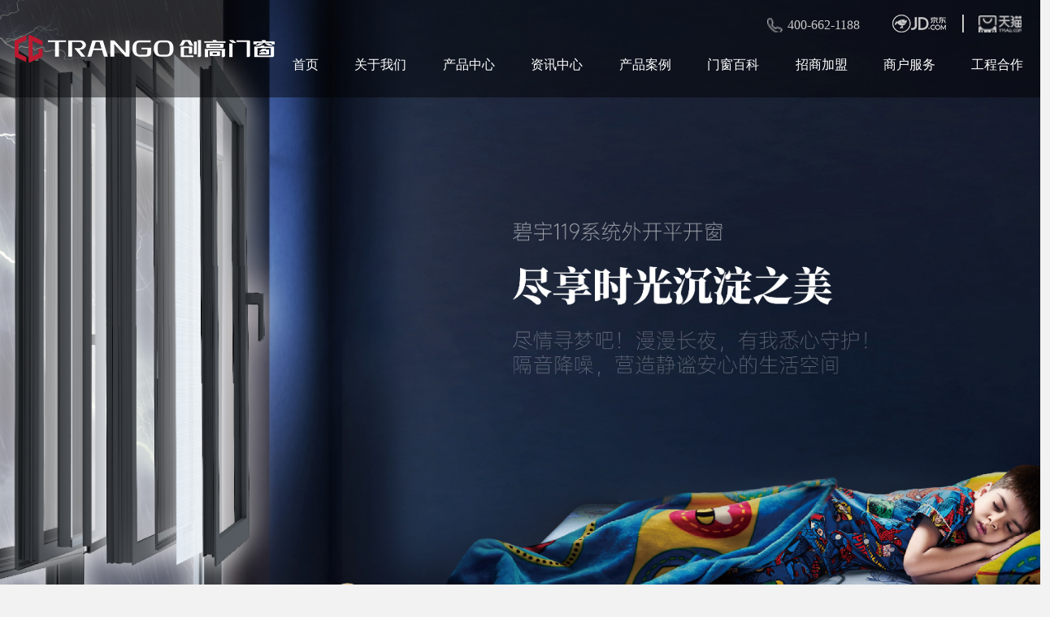

--- FILE ---
content_type: text/html; charset=utf-8
request_url: https://www.chuanggaomc.com/product/pid/10124.html
body_size: 20228
content:
<!DOCTYPE html>
<html lang="en">

<head>
    <title>门窗品牌_门窗种类_十大门窗品牌_门窗名牌-创高门窗</title>
    <meta name="keywords" content="门窗,门窗效果图,门窗品牌" />
    <meta name="description" content="创高门窗产品中心，创高门窗网站，提供一站式服务，海量平开窗效果图，让你免费体验家装设计方案！" />
    <!-- C/Head -->
    <meta charset="UTF-8">
<meta http-equiv="X-UA-Compatible" content="IE=edge">
<meta name="viewport" content="width=device-width, initial-scale=1.0">
<link rel="icon" type="image/x-icon" href="/favicon.ico">
<link rel="stylesheet" href="/assets/css/reset.css?v=20220905">
<link rel="stylesheet" href="/assets/css/application.css?v=20220905">
<link rel="stylesheet" href="/assets/css/baguetteBox.css">
<script src="/assets/script/rem.js"></script>
    <!-- C/Head -->
</head>

<body class="product">

    <!-- C/Header -->
    <header>
    <div class="cg-header">
        <a href="/" class="cg-logo">
            <img src="/assets/img/logo.png" alt="创高门窗">
        </a>
        <div class="cg-header-main">
            <div class="cg-header-top">
                                <a href="javascript:void(0)" class="phone">400-662-1188</a>
                                <a href="https://www.jd.com" target="_blank" class="jd"></a>
                <a href="https://chuanggaoqwdz.tmall.com/shop/view_shop.htm?spm=pc_detail.27183998.202202.1.38577dd6939UsZ" target="_blank" class="tmall"></a>
            </div>
            <nav>
                                <a href="/" data-id="1" class=""
                    target="">首页</a>
                                <a href="https://www.chuanggaomc.com/aboutus" data-id="7" class=""
                    target="">关于我们</a>
                                <a href="https://www.chuanggaomc.com/product" data-id="2" class="active"
                    target="">产品中心</a>
                                <a href="https://www.chuanggaomc.com/article.html" data-id="50" class=""
                    target="">资讯中心</a>
                                <a href="https://www.chuanggaomc.com/cases" data-id="3" class=""
                    target="">产品案例</a>
                                <a href="https://www.chuanggaomc.com/baike" data-id="49" class=""
                    target="">门窗百科</a>
                                <a href="https://www.chuanggaomc.com/investment" data-id="5" class=""
                    target="">招商加盟</a>
                                <a href="https://www.chuanggaomc.com/service" data-id="6" class=""
                    target="">商户服务</a>
                                <a href="http://www.chuanggao.com.cn/" data-id="13" class=""
                    target="_blank">工程合作</a>
                            </nav>
        </div>
        <div class="menu-btn">
            <span></span>
            <span></span>
            <span></span>
        </div>
    </div>
    <div class="cg-header-subsidiary">
                                <nav id="p2">
                        <a href="https://www.chuanggaomc.com/product/pid/10130.html" target="">阳光房</a>
                        <a href="https://www.chuanggaomc.com/product/pid/10077.html" target="">门</a>
                        <a href="https://www.chuanggaomc.com/product/pid/10078.html" target="">窗</a>
                    </nav>
                        <nav id="p50">
                        <a href="https://www.chuanggaomc.com/recruitment.html" target="">人才招聘</a>
                        <a href="https://www.chuanggaomc.com/video.html" target="">视频中心</a>
                        <a href="https://www.chuanggaomc.com/article.html" target="">品牌资讯</a>
                    </nav>
                                <nav id="p49">
                        <a href="https://www.chuanggaomc.com/baike/pid/3.html" target="">阳光房百科</a>
                        <a href="https://www.chuanggaomc.com/baike/pid/2.html" target="">门窗百科</a>
                        <a href="https://www.chuanggaomc.com/baike" target="">装修攻略</a>
                    </nav>
                                <nav id="p6">
                        <a href="https://www.chuanggaomc.com/advice.html" target="">投诉建议</a>
                        <a href="https://www.chuanggaomc.com/verification.html" target="">防伪查询</a>
                    </nav>
                            </div>
</header>
    <!-- C/Header -->

    <!-- Banner -->
    <div class="banner">
        <img src="/storage/20230218/fc69000e0e6c5cc27574158da3657315.jpg" alt="">
    </div>
    <!-- Banner -->

    <!-- ProductMain -->
    <div class="product-main" id="main">
        <!-- ProductCategory -->
        <nav class="product-category">
            <p class="head">
                产品分类
            </p>
            <ul>
                                <li>
                    <p class="head"><a href="https://www.chuanggaomc.com/product/pid/10130.html">阳光房</a><span></span></p>
                    <div class="second">
                                                <a href="https://www.chuanggaomc.com/product/pid/10131.html"
                            class="">芒系列</a>
                                                                        <a href="https://www.chuanggaomc.com/product/pid/10132.html"
                            class="">彤系列</a>
                                                                        <a href="https://www.chuanggaomc.com/product/pid/10133.html"
                            class="">华系列</a>
                                                                    </div>
                </li>
                                <li>
                    <p class="head"><a href="https://www.chuanggaomc.com/product/pid/10077.html">门</a><span></span></p>
                    <div class="second">
                                                <a href="https://www.chuanggaomc.com/product/pid/10081.html"
                            class="">平开门</a>
                                                <div class="third">
                                                        <a href="https://www.chuanggaomc.com/product/pid/10137.html"
                                class="">默奥</a>
                                                        <a href="https://www.chuanggaomc.com/product/pid/10089.html"
                                class="">光系列</a>
                                                        <a href="https://www.chuanggaomc.com/product/pid/10091.html"
                                class="">尚系列</a>
                                                        <a href="https://www.chuanggaomc.com/product/pid/10108.html"
                                class="">星系列</a>
                                                        <a href="https://www.chuanggaomc.com/product/pid/10134.html"
                                class="">窗式门</a>
                                                    </div>
                                                                        <a href="https://www.chuanggaomc.com/product/pid/10080.html"
                            class="">推拉门</a>
                                                <div class="third">
                                                        <a href="https://www.chuanggaomc.com/product/pid/10136.html"
                                class="">默奥</a>
                                                        <a href="https://www.chuanggaomc.com/product/pid/10109.html"
                                class="">雪系列</a>
                                                        <a href="https://www.chuanggaomc.com/product/pid/10110.html"
                                class="">颂系列</a>
                                                        <a href="https://www.chuanggaomc.com/product/pid/10111.html"
                                class="">慧系列</a>
                                                    </div>
                                                                        <a href="https://www.chuanggaomc.com/product/pid/10099.html"
                            class="">纱门</a>
                                                <div class="third">
                                                        <a href="https://www.chuanggaomc.com/product/pid/10112.html"
                                class="">晴系列</a>
                                                        <a href="https://www.chuanggaomc.com/product/pid/10113.html"
                                class="">锦系列</a>
                                                        <a href="https://www.chuanggaomc.com/product/pid/10114.html"
                                class="">月系列</a>
                                                    </div>
                                                                    </div>
                </li>
                                <li>
                    <p class="head"><a href="https://www.chuanggaomc.com/product/pid/10078.html">窗</a><span></span></p>
                    <div class="second">
                                                <a href="https://www.chuanggaomc.com/product/pid/10135.html"
                            class="">幕墙窗系统</a>
                                                                        <a href="https://www.chuanggaomc.com/product/pid/10139.html"
                            class="">升降窗</a>
                                                                        <a href="https://www.chuanggaomc.com/product/pid/10100.html"
                            class="">折叠窗</a>
                                                <div class="third">
                                                        <a href="https://www.chuanggaomc.com/product/pid/10115.html"
                                class="">朗系列</a>
                                                        <a href="https://www.chuanggaomc.com/product/pid/10116.html"
                                class="">儒系列</a>
                                                        <a href="https://www.chuanggaomc.com/product/pid/10117.html"
                                class="">曦系列</a>
                                                    </div>
                                                                        <a href="https://www.chuanggaomc.com/product/pid/10101.html"
                            class="">平开窗</a>
                                                <div class="third">
                                                        <a href="https://www.chuanggaomc.com/product/pid/10118.html"
                                class="">晨系列</a>
                                                        <a href="https://www.chuanggaomc.com/product/pid/10119.html"
                                class="">秀系列</a>
                                                        <a href="https://www.chuanggaomc.com/product/pid/10120.html"
                                class="">宇系列</a>
                                                    </div>
                                                                        <a href="https://www.chuanggaomc.com/product/pid/10102.html"
                            class="">推拉窗</a>
                                                <div class="third">
                                                        <a href="https://www.chuanggaomc.com/product/pid/10121.html"
                                class="">云系列</a>
                                                        <a href="https://www.chuanggaomc.com/product/pid/10122.html"
                                class="">然系列</a>
                                                        <a href="https://www.chuanggaomc.com/product/pid/10123.html"
                                class="">真系列</a>
                                                    </div>
                                                                        <a href="https://www.chuanggaomc.com/product/pid/10103.html"
                            class="">纱窗</a>
                                                <div class="third">
                                                        <a href="https://www.chuanggaomc.com/product/pid/10124.html"
                                class="active">风系列</a>
                                                        <a href="https://www.chuanggaomc.com/product/pid/10125.html"
                                class="">乐系列</a>
                                                        <a href="https://www.chuanggaomc.com/product/pid/10126.html"
                                class="">恒系列</a>
                                                    </div>
                                                                    </div>
                </li>
                                <li>
                    <p class="head"><a href="https://www.chuanggaomc.com/product/pid/10104.html">护栏</a><span></span></p>
                    <div class="second">
                                                <a href="https://www.chuanggaomc.com/product/pid/10127.html"
                            class="">木系列</a>
                                                                        <a href="https://www.chuanggaomc.com/product/pid/10128.html"
                            class="">兰系列</a>
                                                                        <a href="https://www.chuanggaomc.com/product/pid/10129.html"
                            class="">御系列</a>
                                                                    </div>
                </li>
                            </ul>
        </nav>
        <!-- ProductCategory -->

        <!-- ProductList -->
        <div class="product-list" id="product-list">
                    </div>
        <!-- ProductList -->
    </div>
    <!-- ProductMain -->

    <!-- Pagination -->
    <div id="pagination">
            </div>
    <!-- Pagination -->

    <!-- C/Footer -->
    <footer>
    <div class="main">
        <div class="logo-external">
            <div class="logo">
                <img src="/assets/img/logo.png" alt="创高门窗">
            </div>
            <div class="external baguetteBox">
                                <a href="/storage/20220430/73b8263f53269394e36492f929ca6dd5.jpg" data-code="/storage/20220430/73b8263f53269394e36492f929ca6dd5.jpg" class="bytedance-tiktok">
                    <img src="/storage/20220430/73b8263f53269394e36492f929ca6dd5.jpg" alt="TikTok">
                </a>
                                <a href="/storage/20220424/617bc988bf9305ed2ae16d2b759c6f49.jpg" data-code="/storage/20220424/617bc988bf9305ed2ae16d2b759c6f49.jpg" class="tecent-wechat">
                    <img src="/storage/20220424/617bc988bf9305ed2ae16d2b759c6f49.jpg" alt="TikTok"></a>
                                <a href="/storage/20220424/d3bf07a67b91f87e4efff29193b3ba52.jpg" data-code="/storage/20220424/d3bf07a67b91f87e4efff29193b3ba52.jpg" class="tecent-qq">
                    <img src="/storage/20220424/d3bf07a67b91f87e4efff29193b3ba52.jpg" alt="TikTok"></a>
                                <a href="/storage/20220424/3888b1e44ab0f7b29f1126de66bd88b1.jpg" data-code="/storage/20220424/3888b1e44ab0f7b29f1126de66bd88b1.jpg" class="sina-blog">
                    <img src="/storage/20220424/3888b1e44ab0f7b29f1126de66bd88b1.jpg" alt="TikTok"></a>
                            </div>
        </div>
        <ul>
                        <li>
                <div class="head">首页</div>
                            </li>
                        <li>
                <div class="head">资讯中心</div>
                                <nav>
                    <a href="https://www.chuanggaomc.com/article.html" target="">品牌资讯</a>
                </nav>
                                <nav>
                    <a href="https://www.chuanggaomc.com/video.html" target="">视频中心</a>
                </nav>
                                <nav>
                    <a href="https://www.chuanggaomc.com/recruitment.html" target="">人才招聘</a>
                </nav>
                                            </li>
                        <li>
                <div class="head">产品中心</div>
                                <nav>
                    <a href="https://www.chuanggaomc.com/product/pid/10130.html" target="">阳光房</a>
                </nav>
                                <nav>
                    <a href="https://www.chuanggaomc.com/product/pid/10078.html" target="">窗</a>
                </nav>
                                <nav>
                    <a href="https://www.chuanggaomc.com/product/pid/10077.html" target="">门</a>
                </nav>
                                            </li>
                        <li>
                <div class="head">门窗百科</div>
                                <nav>
                    <a href="https://www.chuanggaomc.com/baike/pid/3.html" target="">阳光房百科</a>
                </nav>
                                <nav>
                    <a href="https://www.chuanggaomc.com/baike/pid/2.html" target="">门窗百科</a>
                </nav>
                                <nav>
                    <a href="https://www.chuanggaomc.com/baike/pid/1.html" target="">装修攻略</a>
                </nav>
                                            </li>
                        <li>
                <div class="head">商户服务</div>
                                <nav>
                    <a href="https://www.chuanggaomc.com/service" target="">客户服务</a>
                </nav>
                                <nav>
                    <a href="https://www.chuanggaomc.com/verification.html" target="">防伪查询</a>
                </nav>
                                <nav>
                    <a href="https://www.chuanggaomc.com/advice.html" target="">投诉建议</a>
                </nav>
                                            </li>
                    </ul>
        <div class="links-content">
                        <div class="friend-link">
                                <a href="https://www.chinamenwang.com/brand/" target="_blank">中华门窗网</a>
                                <a href="http://www.chuanggao.com.cn/" target="_blank">创高幕墙</a>
                            </div>
                        <div class="link-hotline">
                <div class="link">
                    <a href="javascript:void(0)" id="friendLink">友情链接</a>
                                        <a href="https://beian.miit.gov.cn" target="_blank">粤公网安备 44060502002912号       粤ICP备2022030859号</a>
                                    </div>
                <div class="hotline">
                                        <p>服务热线</p>
                    <a href="tel:400-662-1188">400-662-1188</a>
                                    </div>
            </div>
        </div>
    </div>
</footer>
    <!-- C/Footer -->

    <!-- C/Script -->
    <script src="/assets/script/jquery.min.js"></script>
<script src="/assets/script/layer/layer.js"></script>
<script src="/assets/script/baguetteBox.js"></script>
<script src="/assets/script/app.js?v=20220905"></script>
<script>
var _hmt = _hmt || [];
(function() {
  var hm = document.createElement("script");
  hm.src = "https://hm.baidu.com/hm.js?0c953a39f4072e9712d37a18e3ed1b28";
  var s = document.getElementsByTagName("script")[0]; 
  s.parentNode.insertBefore(hm, s);
})();
</script>    <script src="/assets/script/product.js?v=20220905"></script>
    <!-- C/Script -->
</body>

</html>

--- FILE ---
content_type: text/css
request_url: https://www.chuanggaomc.com/assets/css/reset.css?v=20220905
body_size: 2275
content:
/*NevesYtxis 2018-01-14 */
@font-face {
	font-family: timesbi;
	src        : url(../font/timesbi.ttf);
}

/* reset */
body,
div,
span,
iframe,
h1,
h2,
h3,
h4,
h5,
h6,
p,
a,
em,
strong,
dl,
dt,
dd,
ol,
ul,
li,
form,
label,
input,
select,
textarea,
table,
tr,
th,
td {
	margin    : 0;
	padding   : 0;
	border    : 0;
	font-size : 14px;
	box-sizing: border-box
}

body {
	background: #fff
}

:focus {
	outline: 0
}

body,
button,
input,
select,
textarea {
	font-family             : 'shs', 'MicroSoft Yahei', 'SimSun';
	-webkit-text-size-adjust: 100%
}

ol,
ul {
	list-style: none
}

table {
	border-collapse: collapse;
	border-spacing : 0
}

a {
	text-decoration: none;
	color          : #000
}

img {
	border: 0
}

em,
i {
	font-style: normal
}

input[type=text],
input[type=password],
input[type=button],
input[type=submit] {
	-webkit-appearance: none
}

header,
footer,
nav,
menu,
section,
article {
	display: block
}

/* reset */
/* self */
.clearfix:before,
.clearfix:after {
	content: "";
	display: block
}

.clearfix:after {
	clear: both
}

.clearfix {
	*zoom: 1
}

.fl {
	float: left
}

.fr {
	float: right
}

.w640 {
	min-width    : 320px;
	max-width    : 640px;
	margin-top   : 0;
	margin-bottom: 0;
	margin-left  : auto;
	margin-right : auto;
	overflow     : hidden;
	position     : relative
}

.w120 {
	width        : 1200px;
	margin-top   : 0;
	margin-bottom: 0;
	margin-left  : auto;
	margin-right : auto;
	position     : relative
}

.w140 {
	max-width    : 1400px;
	min-width    : 1400px;
	margin-top   : 0;
	margin-bottom: 0;
	margin-left  : auto;
	margin-right : auto;
	position     : relative
}

.w100 {
	width        : 100%;
	margin-top   : 0;
	margin-bottom: 0;
	margin-left  : auto;
	margin-right : auto;
	position     : relative
}

.pc12 .w100 {
	min-width: 1200px
}

.pc14 .w100 {
	min-width: 1400px
}

/* .show {
	display: inline-block !important
} */

.hide {
	display: none !important
}

.mt0 {
	margin-top: 0px !important
}

.mr0 {
	margin-right: 0px !important
}

.mb0 {
	margin-bottom: 0px !important
}

.ml0 {
	margin-left: 0px !important
}

/* self */

--- FILE ---
content_type: text/css
request_url: https://www.chuanggaomc.com/assets/css/application.css?v=20220905
body_size: 126075
content:
.imgpn{pointer-events:none}html.no-touch{overflow:hidden}html.no-touch body{overflow:hidden}.html-article div,.html-article span,.html-article h1,.html-article h2,.html-article h3,.html-article h4,.html-article h5,.html-article h6,.html-article p,.html-article a,.html-article em,.html-article strong,.html-article dl,.html-article dt,.html-article dd,.html-article ol,.html-article ul,.html-article li,.html-article form,.html-article label,.html-article input,.html-article select,.html-article textarea,.html-article table,.html-article tr,.html-article th,.html-article td{font-size:18px}html,body{min-width:100%;min-height:100%;overflow-x:hidden;min-width:320px}:root{--swiper-navigation-size:120px}::-moz-selection{background:#333;color:#fff}::selection{background:#333;color:#fff}.commonLinkActive{color:#fff}.commonBanner{width:100%;overflow:hidden}.commonBanner img{height:10.8rem !important;width:100%;-o-object-fit:cover;object-fit:cover;display:block;-webkit-animation:swiperImgScale 8s;animation:swiperImgScale 8s}@media screen and (max-width:800px){.commonBanner img{height:100%;-o-object-fit:cover;object-fit:cover}}.commonNavA{display:-webkit-box;display:-ms-flexbox;display:flex;-webkit-box-pack:center;-ms-flex-pack:center;justify-content:center;padding:.4rem 0;border-bottom:1px solid #f2f2f2}.commonNavA .active{color:#bc1931}.commonNavA a{font-size:18px;position:relative;margin:0 40px;color:#898989;-webkit-transition:color .5s;transition:color .5s}.commonNavA a:hover{color:#bc1931}.commonNavA a+a:before{position:absolute;content:"";top:50%;-webkit-transform:translateY(-50%);transform:translateY(-50%);z-index:2;height:70%;left:-40px;display:block;width:1px;background-color:#898989}@media screen and (max-width:800px){.commonNavA{padding:.4rem 0 .4rem}.commonNavA a{font-size:.54rem;margin:0 .4rem}.commonNavA a+a:before{left:-0.4rem}}.caseList{max-width:1470px;padding:0 15px;margin:.4rem auto 0;display:-webkit-box;display:-ms-flexbox;display:flex;-ms-flex-wrap:wrap;flex-wrap:wrap}.caseList .case-item{position:relative;margin-left:15px;width:calc((100% - 30px) / 3);-ms-flex-negative:0;flex-shrink:0;margin-bottom:15px}.caseList .case-item .picture{position:relative;width:100%;padding-top:70%;height:100%;overflow:hidden}.caseList .case-item .picture img{position:absolute;left:0;top:0;z-index:2;-webkit-transition:.5s;transition:.5s;width:100%;height:100%;display:block;-o-object-fit:cover;object-fit:cover}.caseList .case-item .info{position:absolute;z-index:2;left:0;bottom:0;width:100%;height:100%;background:rgba(0,0,0,0.75);opacity:0;-webkit-transition:.5s;transition:.5s;overflow:hidden;display:-webkit-box;display:-ms-flexbox;display:flex;-webkit-box-orient:vertical;-webkit-box-direction:normal;-ms-flex-direction:column;flex-direction:column;-webkit-box-pack:end;-ms-flex-pack:end;justify-content:flex-end;padding:0 4% 4% 4%}.caseList .case-item .info .title{font-size:18px;text-overflow:ellipsis;white-space:nowrap;overflow:hidden;color:#fff;-webkit-transition:.5s;transition:.5s;-webkit-transform:translateX(-30px);transform:translateX(-30px)}.caseList .case-item .info .content{font-size:12px;color:#fff;margin-top:10px;-webkit-transition:.5s;transition:.5s;-webkit-transform:translateX(-40px);transform:translateX(-40px)}.caseList .case-item .info:after{position:absolute;font-size:30px;content:"+";top:15px;right:20px;width:30px;height:30px;line-height:30px;color:#fff;z-index:3;-webkit-transition:.5s;transition:.5s;-webkit-transform:rotate(-45deg);transform:rotate(-45deg);display:-webkit-box;display:-ms-flexbox;display:flex;-webkit-box-pack:center;-ms-flex-pack:center;justify-content:center;-webkit-box-align:center;-ms-flex-align:center;align-items:center}.caseList .case-item:nth-child(3n+1){margin-left:0}.caseList .case-item:hover .picture img{-webkit-transform:scale(1.05);transform:scale(1.05)}.caseList .case-item:hover .info{opacity:1}.caseList .case-item:hover .info::after{-webkit-transform:rotate(0);transform:rotate(0)}.caseList .case-item:hover .info .title{-webkit-transform:translateX(0);transform:translateX(0)}.caseList .case-item:hover .info .content{-webkit-transform:translateX(0);transform:translateX(0)}@media screen and (max-width:800px){.caseList .case-item{width:100%;margin-left:0}.caseList .case-item .picture img{-webkit-transform:scale(1.05);transform:scale(1.05)}.caseList .case-item .info{opacity:1;background:rgba(0,0,0,0.25)}.caseList .case-item .info:after{font-size:.6rem;content:"+";top:.3rem;right:.4rem;width:.6rem;height:.6rem;line-height:.6rem;-webkit-transform:rotate(0);transform:rotate(0)}.caseList .case-item .info .title{font-size:.5rem;-webkit-transform:translateX(0);transform:translateX(0);line-height:1}.caseList .case-item .info .content{font-size:.3rem;color:#fff;margin-top:.2rem;-webkit-transform:translateX(0);transform:translateX(0);line-height:1}}.productCaseInfo .swiper .swiper-slide img{opacity:0;-webkit-transition:opacity .5s;transition:opacity .5s}.productCaseInfo .info-head{max-width:1470px;padding:0 15px;margin:.4rem auto 0;display:-webkit-box;display:-ms-flexbox;display:flex;-ms-flex-wrap:wrap;flex-wrap:wrap}.productCaseInfo .info-head .info-swiper{width:50%;-ms-flex-negative:0;flex-shrink:0}.productCaseInfo .info-head .info-swiper .swiper-banner .swiper-slide,.productCaseInfo .info-head .info-swiper .swiper-nav .swiper-slide{position:relative;overflow:hidden;padding-top:70%;height:0}.productCaseInfo .info-head .info-swiper .swiper-banner .swiper-slide img,.productCaseInfo .info-head .info-swiper .swiper-nav .swiper-slide img{position:absolute;left:0;top:0;z-index:2;width:100%;height:100%;display:block;-o-object-fit:cover;object-fit:cover}.productCaseInfo .info-head .info-swiper .swiper-nav{margin-top:10px}.productCaseInfo .info-head .info-swiper .swiper-nav .swiper-slide{padding-top:17%}.productCaseInfo .info-head .info-details{width:50%;-ms-flex-negative:0;flex-shrink:0;padding:.4rem 0 0 .8rem}.productCaseInfo .info-head .info-details h1{font-size:50px;color:#434343;display:block;font-weight:400;padding-bottom:.4rem;border-bottom:1px solid #d5d5d5}.productCaseInfo .info-head .info-details dl dd{font-size:16px}.productCaseInfo .info-content{width:100%;margin-top:.8rem}.productCaseInfo .info-content p{line-height:1.4;text-align:justify}.productCaseInfo .info-content img{max-width:100%;display:inline-block;-o-object-fit:contain;object-fit:contain}.productCaseInfo .info-relative{max-width:1470px;padding:0 15px;margin:.4rem auto 0}.productCaseInfo .info-relative p.en{font-size:70px;text-align:center;color:#bc1931}.productCaseInfo .info-relative p.zh{text-align:center;margin-top:20px}.productCaseInfo .info-relative p.zh span{position:relative;font-size:35px;color:#1c1c1c}.productCaseInfo .info-relative p.zh span:after{position:absolute;content:"";display:block;top:-2px;right:-10px;width:4px;height:4px;border-radius:50%;border:2px solid #bc1931}.productCaseInfo .info-relative .swiper-relative-layout{position:relative;margin-top:.8rem}.productCaseInfo .info-relative .swiper-relative-layout .swiper-relative{margin-bottom:1.2rem}.productCaseInfo .info-relative .swiper-relative-layout .swiper-relative .swiper-slide{overflow:hidden}.productCaseInfo .info-relative .swiper-relative-layout .swiper-relative .swiper-slide .picture{position:relative;padding-top:70%;height:0;overflow:hidden}.productCaseInfo .info-relative .swiper-relative-layout .swiper-relative .swiper-slide .picture img{position:absolute;left:0;top:0;z-index:2;width:100%;height:100%;display:block;-o-object-fit:cover;object-fit:cover;-webkit-transition:.5s;transition:.5s}.productCaseInfo .info-relative .swiper-relative-layout .swiper-relative .swiper-slide .info{text-overflow:ellipsis;white-space:nowrap;overflow:hidden;font-size:.22rem;text-align:center;color:#898989;margin-top:.15rem}.productCaseInfo .info-relative .swiper-relative-layout .swiper-relative .swiper-slide:hover .picture img{-webkit-transform:scale(1.05);transform:scale(1.05)}.productCaseInfo .info-relative .swiper-relative-layout .swiper-button-prev,.productCaseInfo .info-relative .swiper-relative-layout .swiper-button-next{margin:unset;color:transparent}.productCaseInfo .info-relative .swiper-relative-layout .swiper-button-prev{background:url(../img/product/cursor.png) no-repeat center;width:.71rem;height:.42rem;background-size:contain;-webkit-transform:translateY(-50%);transform:translateY(-50%);left:-0.8rem}.productCaseInfo .info-relative .swiper-relative-layout .swiper-button-next{background:url(../img/product/cursor.png) no-repeat center;width:.71rem;height:.42rem;background-size:contain;-webkit-transform:translateY(-50%) scaleX(-1);transform:translateY(-50%) scaleX(-1);right:-0.8rem}.productCaseInfo .swiper.images-ready .swiper-slide img{opacity:1 !important}@media screen and (max-width:800px){.productCaseInfo .info-head{-webkit-box-orient:vertical;-webkit-box-direction:reverse;-ms-flex-direction:column-reverse;flex-direction:column-reverse}.productCaseInfo .info-head .info-details{width:100%;padding:0}.productCaseInfo .info-head .info-details h1{font-size:.6rem}.productCaseInfo .info-head .info-details dl dt,.productCaseInfo .info-head .info-details dl dt span,.productCaseInfo .info-head .info-details dl dd{font-size:.44rem !important}.productCaseInfo .info-head .info-details dl dt,.productCaseInfo .info-head .info-details dl p,.productCaseInfo .info-head .info-details dl span,.productCaseInfo .info-head .info-details dl dd{line-height:2;font-size:.44rem !important}.productCaseInfo .info-head .info-swiper{margin-top:.4rem;width:100%}.productCaseInfo .info-head .info-swiper .swiper-nav{display:none}.productCaseInfo .info-content p{font-size:.48rem;line-height:2}.productCaseInfo .info-content img{max-width:100% !important;width:100%;height:auto !important}.productCaseInfo .info-relative p.en{font-size:1rem}.productCaseInfo .info-relative p.zh{margin-top:.2rem}.productCaseInfo .info-relative p.zh span{font-size:.7rem}.productCaseInfo .info-relative p.zh span:after{top:-0.04rem;right:-0.2rem;width:.08rem;height:.08rem;border:.04rem solid #bc1931}.productCaseInfo .info-relative .swiper-relative-layout .swiper-button-next,.productCaseInfo .info-relative .swiper-relative-layout .swiper-button-prev{display:none}}.application-form{border-radius:.15rem;padding:.4rem;background:#fff}.application-form .form-item label{font-size:20px;display:block;padding:0 .2rem .2rem 0;color:#898989}.application-form .form-item textarea,.application-form .form-item input,.application-form .form-item select{font-size:20px;padding:.2rem;background:#f2f2f2;border-radius:.15rem;width:100%}.application-form .form-item .form-item-row{display:-webkit-box;display:-ms-flexbox;display:flex;-webkit-box-pack:justify;-ms-flex-pack:justify;justify-content:space-between}.application-form .form-item .form-item-row .form-item-row-3{width:calc((100% - .4rem) /3)}.application-form .form-item .form-item-row .form-item-row-2{width:calc((100% - .4rem) /2)}.application-form .form-item input[type=file]{position:relative}.application-form .form-item input[type=file]:before{position:absolute;content:"选择简历";top:0;left:0;width:100%;height:100%;background:#f2f2f2 url(../img/upfile.png) no-repeat .2rem center;z-index:3;background-size:.3rem;color:#898989;display:-webkit-box;display:-ms-flexbox;display:flex;-webkit-box-align:center;-ms-flex-align:center;align-items:center;padding-left:.6rem;pointer-events:none;cursor:pointer}.application-form .form-item input[type=file].has-file:before{content:"已选择简历√"}.application-form .form-item input,.application-form .form-item textarea{width:100%}.application-form .form-item textarea{min-height:120px;display:block}.application-form .form-item.function{display:-webkit-box;display:-ms-flexbox;display:flex;-webkit-box-pack:center;-ms-flex-pack:center;justify-content:center}.application-form .form-item.function input{font-size:20px;margin:0 20px;width:250px;cursor:pointer;padding:.15rem .2rem}.application-form .form-item.function input[type=submit]{background:#bc1931;color:#fff;-webkit-transition:-webkit-box-shadow .5s;transition:-webkit-box-shadow .5s;transition:box-shadow .5s;transition:box-shadow .5s, -webkit-box-shadow .5s}.application-form .form-item.function input[type=submit]:hover{-webkit-box-shadow:0 2px 10px rgba(188,25,49,0.4);box-shadow:0 2px 10px rgba(188,25,49,0.4)}.application-form .form-item.function input[type=reset]{background:#898989;color:#fff}.application-form .form-item+.form-item{margin-top:30px}@media screen and (max-width:800px){.application-form .form-item label,.application-form .form-item textarea,.application-form .form-item input,.application-form .form-item select{font-size:.4rem}.application-form .form-item textarea{min-height:2rem}.application-form .form-item .form-item-row{-ms-flex-wrap:wrap;flex-wrap:wrap}.application-form .form-item .form-item-row .form-item-row-2{width:100%}.application-form .form-item .form-item-row .form-item-row-2+.form-item-row-2{margin-top:.4rem}.application-form .form-item+.form-item{margin-top:.4rem}.application-form .form-item.function input{font-size:.4rem;margin:0 .4rem;width:5rem}}header{position:fixed;top:0;left:0;right:0;z-index:99;max-width:100%;background:rgba(0,0,0,0.45);padding:0 .2rem;-webkit-transition:.5s ease;transition:.5s ease}header .cg-header{height:120px;display:-webkit-box;display:-ms-flexbox;display:flex;-webkit-box-pack:justify;-ms-flex-pack:justify;justify-content:space-between;-webkit-box-align:center;-ms-flex-align:center;align-items:center;position:relative}header .cg-header a.cg-logo img{display:block;width:320px;height:34px;-o-object-fit:contain;object-fit:contain}header .cg-header .menu-btn{position:absolute;right:.2rem;top:50%;-webkit-transform:translateY(-50%);transform:translateY(-50%);z-index:2;width:1.2rem;height:1.2rem;padding-right:.1rem;display:-webkit-box;display:-ms-flexbox;display:flex;cursor:pointer;-webkit-box-orient:vertical;-webkit-box-direction:normal;-ms-flex-direction:column;flex-direction:column;-webkit-box-pack:center;-ms-flex-pack:center;justify-content:center;overflow:hidden;display:none}header .cg-header .menu-btn span{position:relative;display:block;width:100%;height:3px;border-radius:.25rem;background:#bc1931;-webkit-transition:.5s ease;transition:.5s ease;margin:.1rem 0}header .cg-header .menu-btn span:after{content:'';position:absolute;display:block;background:#bc1931;top:0;right:-0.1rem;height:3px;width:3px;border-radius:50%;z-index:2;-webkit-transition:.5s ease;transition:.5s ease}header .cg-header .cg-header-main{display:-webkit-box;display:-ms-flexbox;display:flex;-webkit-box-orient:vertical;-webkit-box-direction:normal;-ms-flex-direction:column;flex-direction:column;height:100%}header .cg-header .cg-header-main .cg-header-top{display:-webkit-box;display:-ms-flexbox;display:flex;-webkit-box-align:end;-ms-flex-align:end;align-items:flex-end;-webkit-box-pack:end;-ms-flex-pack:end;justify-content:flex-end;padding-right:25px;height:40px}header .cg-header .cg-header-main .cg-header-top a{position:relative;font-size:16px}header .cg-header .cg-header-main .cg-header-top a.phone{padding-left:25px;background:url(../img/phone.png) no-repeat left center;background-size:20px;color:#c9c9c9}header .cg-header .cg-header-main .cg-header-top a.jd{width:66px;height:22px;background:url(../img/jd.png) no-repeat left center;background-size:contain}header .cg-header .cg-header-main .cg-header-top a.tmall{position:relative;width:52.5px;height:22px;background:url(../img/tmall.png) no-repeat left center;background-size:contain}header .cg-header .cg-header-main .cg-header-top a.tmall:before{position:absolute;content:"";top:0;left:-20px;height:100%;width:2px;display:block;background:#c9c9c9;z-index:2}header .cg-header .cg-header-main .cg-header-top a+a{margin-left:40px}header .cg-header .cg-header-main nav{display:-webkit-box;display:-ms-flexbox;display:flex;-webkit-box-align:center;-ms-flex-align:center;align-items:center;-webkit-box-pack:end;-ms-flex-pack:end;justify-content:flex-end;height:80px;line-height:80px}header .cg-header .cg-header-main nav a{position:relative;font-size:.18rem;color:#fff;margin:0 .25rem;-webkit-transition:color .5s;transition:color .5s;white-space:nowrap}header .cg-header .cg-header-main nav a:hover{color:#bc1931}header .cg-header-subsidiary{position:absolute;top:120px;height:0;-webkit-transition:height .5s;transition:height .5s;width:100%;background:rgba(0,0,0,0.75);left:0;right:0;z-index:3;overflow:hidden;display:-webkit-box;display:-ms-flexbox;display:flex;-webkit-box-pack:end;-ms-flex-pack:end;justify-content:flex-end}header .cg-header-subsidiary:before{position:absolute;content:"";top:0;width:100%;z-index:2;background:rgba(255,255,255,0.2);left:0;height:1px;display:block}header .cg-header-subsidiary nav{width:100%;-webkit-box-pack:end;-ms-flex-pack:end;justify-content:flex-end;-webkit-box-align:center;-ms-flex-align:center;align-items:center;display:none;width:-webkit-fit-content;width:-moz-fit-content;width:fit-content}header .cg-header-subsidiary nav a{font-size:.16rem;color:#fff;padding:0 .25rem;-webkit-transition:color .5s;transition:color .5s}header .cg-header-subsidiary nav a:hover{color:#bc1931}header .cg-header-subsidiary nav.show{display:-webkit-box;display:-ms-flexbox;display:flex;width:100%}header:hover{background:rgba(0,0,0,0.75)}header .cg-header-subsidiary.show{height:80px;-webkit-transition-delay:.3s;transition-delay:.3s}@media screen and (max-width:1050px){header .cg-header{height:1.4rem}header .cg-header .cg-logo img{width:160px !important}header .cg-header .cg-header-main{position:fixed;left:0;top:1.4rem;z-index:9;width:100%;height:100%;background:rgba(0,0,0,0.75);overflow-y:scroll;pointer-events:none;-webkit-animation-duration:.5s;animation-duration:.5s;-webkit-transition:.5s;transition:.5s;opacity:0;-webkit-transform:translate3d(-2000px, 0, 0);transform:translate3d(-2000px, 0, 0)}header .cg-header .cg-header-main .cg-header-top{display:none}header .cg-header .cg-header-main nav{-webkit-box-orient:vertical;-webkit-box-direction:normal;-ms-flex-direction:column;flex-direction:column;-webkit-box-pack:start;-ms-flex-pack:start;justify-content:flex-start;-webkit-box-align:start;-ms-flex-align:start;align-items:flex-start;height:1.6rem;line-height:1.6rem}header .cg-header .cg-header-main nav a{position:relative;border-bottom:1px solid #f2f2f2;padding-left:1rem;width:100%;display:-webkit-box;display:-ms-flexbox;display:flex;-webkit-box-align:center;-ms-flex-align:center;align-items:center;-webkit-transition:.5s;transition:.5s;-webkit-tap-highlight-color:transparent;font-size:.5rem;color:#fff}header .cg-header .cg-header-main nav a:before{content:"";position:absolute;top:50%;left:.2rem;width:.4rem;height:.4rem;border:2px solid #fff;border-radius:50%;-webkit-transition:.3s;transition:.3s;-webkit-transform:translate3d(0, -50%, 0);transform:translate3d(0, -50%, 0)}header .cg-header .cg-header-main nav a:hover:before{border:2px solid #bc1931}header .cg-header .cg-header-main li.active:before{border:1px solid #333}header .cg-header .cg-header-main li.active a{color:#333}header .cg-header .cg-header-main.active{pointer-events:auto;opacity:1;-webkit-transform:translate3d(0, 0, 0);transform:translate3d(0, 0, 0)}header .cg-header .menu-btn{display:-webkit-box;display:-ms-flexbox;display:flex}header .cg-header .menu-btn.active span:nth-of-type(1){position:absolute;-webkit-transform:rotate(45deg);transform:rotate(45deg)}header .cg-header .menu-btn.active span:nth-of-type(1):after{right:-2rem}header .cg-header .menu-btn.active span:nth-of-type(2){width:0}header .cg-header .menu-btn.active span:nth-of-type(2):after{right:-2rem}header .cg-header .menu-btn.active span:nth-of-type(3){position:absolute;-webkit-transform:rotate(-45deg);transform:rotate(-45deg)}header .cg-header .menu-btn.active span:nth-of-type(3):after{right:-2rem}}header.visible{-webkit-transform:translateY(-120px);transform:translateY(-120px)}@media screen and (max-width:1050px){header.visible{-webkit-transform:translateY(-2rem);transform:translateY(-2rem)}}.mod-title{position:relative;text-align:center;font-size:26px;color:#fff}.mod-title p{font-size:16px}.mod-title span{font-size:26px;color:#bc1931}.mod-title:before{position:absolute;content:"";top:-0.2rem;z-index:2;left:50%;-webkit-transform:translateX(-50%);transform:translateX(-50%);background:#898989;width:2.5em;height:1px}.sub-title{font-size:15px;text-align:center;color:#898989;margin-top:.2rem}@media screen and (max-width:800px){.mod-title{font-size:.78rem}.mod-title p{font-size:.48rem}.mod-title span{font-size:.78rem}.sub-title{font-size:.6rem}}body.index .swiper .swiper-slide{position:relative;overflow:hidden}body.index .swiper .swiper-slide .info{position:absolute;left:8%;width:90%;top:50%;-webkit-transform:translateY(-50%);transform:translateY(-50%);z-index:2}body.index .swiper .swiper-slide .info .title{font-size:.5rem;font-weight:700;color:#fff;-webkit-transform:translateY(200px);transform:translateY(200px);-webkit-transition:.2s;transition:.2s}body.index .swiper .swiper-slide .info .content{font-size:.3rem;color:#fff;-webkit-transform:translateY(200px);transform:translateY(200px);max-width:30%;-webkit-transition:.9s;transition:.9s;opacity:0}body.index .swiper .swiper-slide img{width:100%;height:100%;display:block;-o-object-fit:cover;object-fit:cover;height:10.8rem}body.index .swiper .swiper-slide-active .info .title{-webkit-transform:translateY(0);transform:translateY(0);opacity:1}body.index .swiper .swiper-slide-active .info .content{-webkit-transform:translateY(0);transform:translateY(0);opacity:.8}body.index .swiper .swiper-slide-active img{-webkit-animation:swiperImgScale 8s;animation:swiperImgScale 8s}body.index .introduction{width:100%;min-width:100%;margin-top:0;margin-bottom:0;margin-left:auto;margin-right:auto;position:relative;display:-webkit-box;display:-ms-flexbox;display:flex;-ms-flex-pack:distribute;justify-content:space-around;padding:.8rem 0}body.index .introduction .text{position:relative;display:-webkit-box;display:-ms-flexbox;display:flex;-webkit-box-orient:vertical;-webkit-box-direction:normal;-ms-flex-direction:column;flex-direction:column;-webkit-box-align:start;-ms-flex-align:start;align-items:flex-start;-webkit-box-pack:center;-ms-flex-pack:center;justify-content:center;width:35%;padding:2% 4% 3% 4%;-ms-flex-negative:0;flex-shrink:0}body.index .introduction .text .title{font-size:30px;text-align:left;color:#434343}body.index .introduction .text .company-name{font-size:20px;position:relative;color:#898989;margin-top:.3rem;line-height:1.4}body.index .introduction .text .company-name:after{position:absolute;content:"";bottom:-15px;z-index:2;left:0;background:#bc1931;width:3em;height:.03rem}body.index .introduction .text .company-introduction{margin-top:.8rem}body.index .introduction .text .company-introduction p{font-size:.18rem;text-align:justify;color:#898989;line-height:2}body.index .introduction .media{text-align:right;width:65%;-ms-flex-negative:0;flex-shrink:0}body.index .introduction .media img,body.index .introduction .media video{display:inline-block;width:100%;min-height:500px;-o-object-fit:cover;object-fit:cover}body.index .collection{background:url(../img/index/bg2.jpg) no-repeat center center;background-size:cover;padding:.8rem 0}body.index .collection nav{margin-top:.4rem;display:-webkit-box;display:-ms-flexbox;display:flex;-webkit-box-pack:center;-ms-flex-pack:center;justify-content:center}body.index .collection nav a{position:relative;font-size:18px;color:#898989;-webkit-transition:.5s;transition:.5s;padding:0 40px;display:block}body.index .collection nav a:before{position:absolute;content:"";top:-0.2rem;z-index:2;top:50%;left:-0.5px;-webkit-transform:translateY(-50%);transform:translateY(-50%);background:#898989;width:1px;height:80%;display:none}body.index .collection nav a:hover{color:#fff}body.index .collection nav a.active{color:#fff}body.index .collection nav a+a:before{display:block}body.index .collection .case-list{max-width:1470px;padding:0 15px;margin:.4rem auto 0;display:-webkit-box;display:-ms-flexbox;display:flex;-ms-flex-wrap:wrap;flex-wrap:wrap}body.index .collection .case-list .case-item{position:relative;margin-left:15px;width:calc((100% - 30px) / 3);-ms-flex-negative:0;flex-shrink:0;margin-bottom:15px}body.index .collection .case-list .case-item .picture{position:relative;width:100%;padding-top:70%;height:100%;overflow:hidden}body.index .collection .case-list .case-item .picture img{position:absolute;left:0;top:0;z-index:2;-webkit-transition:.5s;transition:.5s;width:100%;height:100%;display:block;-o-object-fit:cover;object-fit:cover}body.index .collection .case-list .case-item .info{position:absolute;z-index:2;left:0;bottom:0;width:100%;height:100%;background:rgba(0,0,0,0.75);opacity:0;-webkit-transition:.5s;transition:.5s;overflow:hidden;display:-webkit-box;display:-ms-flexbox;display:flex;-webkit-box-orient:vertical;-webkit-box-direction:normal;-ms-flex-direction:column;flex-direction:column;-webkit-box-pack:end;-ms-flex-pack:end;justify-content:flex-end;padding:0 4% 4% 4%}body.index .collection .case-list .case-item .info .title{font-size:18px;text-overflow:ellipsis;white-space:nowrap;overflow:hidden;color:#fff;-webkit-transition:.5s;transition:.5s;-webkit-transform:translateX(-30px);transform:translateX(-30px)}body.index .collection .case-list .case-item .info .content{font-size:12px;color:#fff;margin-top:10px;-webkit-transition:.5s;transition:.5s;-webkit-transform:translateX(-40px);transform:translateX(-40px)}body.index .collection .case-list .case-item .info:after{position:absolute;font-size:30px;content:"+";top:15px;right:20px;width:30px;height:30px;line-height:30px;color:#fff;z-index:3;-webkit-transition:.5s;transition:.5s;-webkit-transform:rotate(-45deg);transform:rotate(-45deg);display:-webkit-box;display:-ms-flexbox;display:flex;-webkit-box-pack:center;-ms-flex-pack:center;justify-content:center;-webkit-box-align:center;-ms-flex-align:center;align-items:center}body.index .collection .case-list .case-item:nth-child(3n+1){margin-left:0}body.index .collection .case-list .case-item:hover .picture img{-webkit-transform:scale(1.05);transform:scale(1.05)}body.index .collection .case-list .case-item:hover .info{opacity:1}body.index .collection .case-list .case-item:hover .info::after{-webkit-transform:rotate(0);transform:rotate(0)}body.index .collection .case-list .case-item:hover .info .title{-webkit-transform:translateX(0);transform:translateX(0)}body.index .collection .case-list .case-item:hover .info .content{-webkit-transform:translateX(0);transform:translateX(0)}@media screen and (max-width:800px){body.index .collection .case-list .case-item{width:100%;margin-left:0}body.index .collection .case-list .case-item .picture img{-webkit-transform:scale(1.05);transform:scale(1.05)}body.index .collection .case-list .case-item .info{opacity:1;background:rgba(0,0,0,0.25)}body.index .collection .case-list .case-item .info:after{font-size:.6rem;content:"+";top:.3rem;right:.4rem;width:.6rem;height:.6rem;line-height:.6rem;-webkit-transform:rotate(0);transform:rotate(0)}body.index .collection .case-list .case-item .info .title{font-size:.5rem;-webkit-transform:translateX(0);transform:translateX(0);line-height:1}body.index .collection .case-list .case-item .info .content{font-size:.3rem;color:#fff;margin-top:.2rem;-webkit-transform:translateX(0);transform:translateX(0);line-height:1}}body.index .investment{width:100%;min-width:100%;margin-top:0;margin-bottom:0;margin-left:auto;margin-right:auto;position:relative;padding:.8rem 0;background:#f2f2f2}body.index .investment .main{max-width:1470px;padding:2.4rem 15px 0;margin:0 auto;background:url(../img/index/investment.jpg) no-repeat top center;background-size:100%}body.index .investment .main nav{display:-webkit-box;display:-ms-flexbox;display:flex;border-bottom:2px solid #ac1930;width:100%;max-width:90%;margin:.4rem auto 0}body.index .investment .main nav .active{background:#ac1930}body.index .investment .main nav a{font-size:18px;background:#434343;display:-webkit-box;display:-ms-flexbox;display:flex;-webkit-box-pack:center;-ms-flex-pack:center;justify-content:center;-webkit-box-align:center;-ms-flex-align:center;align-items:center;width:20%;color:#fff;height:80px;-webkit-transition:background .5s;transition:background .5s}body.index .investment .main nav a:hover{background:#ac1930}body.index .investment .main .content{max-width:90%;background:#fff;margin:0 auto;padding:.25rem .25rem 0}body.index .investment .main .content .swiper .swiper-slide{position:relative;display:-webkit-box;display:-ms-flexbox;display:flex;-webkit-box-pack:center;-ms-flex-pack:center;justify-content:center;-webkit-box-align:center;-ms-flex-align:center;align-items:center}body.index .investment .main .content .swiper .swiper-slide .picture{height:3.7rem;width:100%;background:#fff;overflow:hidden}body.index .investment .main .content .swiper .swiper-slide .picture img{-webkit-transition:.5s;transition:.5s;width:100%;height:100%;display:block;-o-object-fit:contain;object-fit:contain}body.index .investment .main .content .swiper .swiper-slide .picture:hover img{-webkit-transform:scale(1.05);transform:scale(1.05)}body.index .investment .main .description{text-align:center;font-size:.16rem;background:#fff;padding:.5rem 0;color:#898989}body.index .news{width:100%;min-width:100%;margin-top:0;margin-bottom:0;margin-left:auto;margin-right:auto;position:relative;background:#1c1c1c;padding:1.2rem .8rem}body.index .news .news-list{max-width:1470px;padding:0 15px;margin:.4rem auto 0;display:-webkit-box;display:-ms-flexbox;display:flex;-ms-flex-wrap:wrap;flex-wrap:wrap}body.index .news .news-list .news-item{position:relative;margin-left:15px;width:calc((100% - 30px) / 3);-ms-flex-negative:0;flex-shrink:0}body.index .news .news-list .news-item .picture{width:100%;padding-top:70%;overflow:hidden;position:relative}body.index .news .news-list .news-item .picture img{-webkit-transition:.5s;transition:.5s;width:100%;height:100%;display:block;-o-object-fit:cover;object-fit:cover;position:absolute;top:0;left:0;z-index:2}body.index .news .news-list .news-item .picture .hover{position:absolute;z-index:2;left:0;top:0;width:100%;height:100%;background:rgba(0,0,0,0.75);opacity:0;-webkit-transition:.5s;transition:.5s}body.index .news .news-list .news-item .picture .hover i{position:absolute;background:#fff;z-index:3;-webkit-transition:.5s;transition:.5s}body.index .news .news-list .news-item .picture .hover i:first-child{left:.15rem;top:.15rem;width:0;height:1px}body.index .news .news-list .news-item .picture .hover i:nth-child(2){right:.15rem;top:.15rem;width:1px;height:0}body.index .news .news-list .news-item .picture .hover i:nth-child(3){bottom:.15rem;right:.15rem;width:0;height:1px}body.index .news .news-list .news-item .picture .hover i:nth-child(4){bottom:.15rem;left:.15rem;width:1px;height:0}body.index .news .news-list .news-item .picture .hover:after{position:absolute;font-size:30px;content:"+";top:50%;left:50%;color:#fff;z-index:3;-webkit-transition:-webkit-transform .5s;transition:-webkit-transform .5s;transition:transform .5s;transition:transform .5s, -webkit-transform .5s;-webkit-transform:translate3d(-50%, -50%, 0) rotate(-45deg);transform:translate3d(-50%, -50%, 0) rotate(-45deg)}body.index .news .news-list .news-item:nth-child(3n-2){margin-left:0}body.index .news .news-list .news-item:nth-child(4),body.index .news .news-list .news-item:nth-child(5),body.index .news .news-list .news-item:nth-child(6){margin-top:.3rem}body.index .news .news-list .news-item .info .title,body.index .news .news-list .news-item .info .date,body.index .news .news-list .news-item .info .more{font-size:14px;text-overflow:ellipsis;white-space:nowrap;overflow:hidden;color:#898989;margin-top:15px}body.index .news .news-list .news-item:hover .picture .hover{opacity:1}body.index .news .news-list .news-item:hover .picture .hover:after{-webkit-transform:translate3d(-50%, -50%, 0) rotate(0);transform:translate3d(-50%, -50%, 0) rotate(0)}body.index .news .news-list .news-item:hover .picture .hover i:nth-child(1),body.index .news .news-list .news-item:hover .picture .hover i:nth-child(3){width:calc(100% - .3rem)}body.index .news .news-list .news-item:hover .picture .hover i:nth-child(2),body.index .news .news-list .news-item:hover .picture .hover i:nth-child(4){height:calc(100% - .3rem)}body.index .news .news-list .news-item:hover .picture img{-webkit-transform:scale(1.05);transform:scale(1.05)}body.index .news .news-list .news-item-tiny{display:-webkit-box;display:-ms-flexbox;display:flex;-webkit-box-pack:justify;-ms-flex-pack:justify;justify-content:space-between}body.index .news .news-list .news-item-tiny .picture{width:1.73rem;padding-top:30%;-ms-flex-negative:0;flex-shrink:0}body.index .news .news-list .news-item-tiny .picture .hover i:first-child{left:.05rem;top:.05rem;width:0;height:1px}body.index .news .news-list .news-item-tiny .picture .hover i:nth-child(2){right:.05rem;top:.05rem;width:1px;height:0}body.index .news .news-list .news-item-tiny .picture .hover i:nth-child(3){bottom:.05rem;right:.05rem;width:0;height:1px}body.index .news .news-list .news-item-tiny .picture .hover i:nth-child(4){bottom:.05rem;left:.05rem;width:1px;height:0}body.index .news .news-list .news-item-tiny .info{-ms-flex-negative:0;flex-shrink:0;display:-webkit-box;display:-ms-flexbox;display:flex;-webkit-box-pack:center;-ms-flex-pack:center;justify-content:center;-webkit-box-orient:vertical;-webkit-box-direction:normal;-ms-flex-direction:column;flex-direction:column;width:calc(100% - 1.88rem)}body.index .news .news-list .news-item-tiny .info .title{margin-top:0}body.index .news .news-list .news-item-tiny:hover .picture .hover i:nth-child(1),body.index .news .news-list .news-item-tiny:hover .picture .hover i:nth-child(3){width:calc(100% - .1rem)}body.index .news .news-list .news-item-tiny:hover .picture .hover i:nth-child(2),body.index .news .news-list .news-item-tiny:hover .picture .hover i:nth-child(4){height:calc(100% - .1rem)}body.index .news .news-list .news-item-tiny:hover .picture img{-webkit-transform:scale(1.05);transform:scale(1.05)}body.index .news .to-news-list{display:-webkit-box;display:-ms-flexbox;display:flex;-webkit-box-pack:center;-ms-flex-pack:center;justify-content:center;margin-top:.6rem}body.index .news .to-news-list a{font-size:16px;border:1px solid #898989;padding:.05rem .12rem;color:#898989;border-radius:.04rem;-webkit-transition:.5s;transition:.5s}body.index .news .to-news-list a:hover{border:1px solid #fff;color:#fff}@media screen and (max-width:800px){body.index .introduction{-webkit-box-orient:vertical;-webkit-box-direction:normal;-ms-flex-direction:column;flex-direction:column;padding-top:.4rem !important}body.index .introduction .text{width:100%}body.index .introduction .text .title{font-size:.9rem}body.index .introduction .text .company-name{font-size:.6rem}body.index .introduction .text .company-introduction{font-size:.36rem}body.index .introduction .media{width:100%}body.index .introduction .media img,body.index .introduction .media video{min-height:unset}body.index .collection{padding:.8rem 0 .4rem}body.index .collection nav a{font-size:.6rem;padding:0 .8rem}body.index .investment .main nav{max-width:100%;border-bottom:unset}body.index .investment .main nav a{font-size:.36rem;height:1.2rem}body.index .investment .main .content{max-width:100%;border-bottom:unset}body.index .investment .main .content .swiper .swiper-slide .picture{height:unset}body.index .news{padding:1.2rem 0 .8rem}body.index .news .main .news-list .news-item{width:100%;margin-left:0}body.index .news .main .news-list .news-item .info{margin-top:.3rem}body.index .news .main .news-list .news-item .info .title,body.index .news .main .news-list .news-item .info .date,body.index .news .main .news-list .news-item .info .more{font-size:.42rem;margin-top:.15rem}body.index .news .main .news-list .news-item+.news-item{margin-top:.5rem}body.index .news .main .news-list .news-item-tiny{display:none}body.index .news .to-news-list a{font-size:.48rem;border-radius:.1rem;padding:.2rem .48rem}}.pagination{font-size:0;padding:80px 0;display:-webkit-box;display:-ms-flexbox;display:flex;-webkit-box-pack:center;-ms-flex-pack:center;justify-content:center;-webkit-box-align:center;-ms-flex-align:center;align-items:center}.pagination a,.pagination span{text-align:center;font-size:16px;display:-webkit-box;display:-ms-flexbox;display:flex;-webkit-box-pack:center;-ms-flex-pack:center;justify-content:center;-webkit-box-align:center;-ms-flex-align:center;align-items:center;min-width:40px;height:36px;margin:0 8px;padding:0 12px;color:#1c1c1c;-webkit-transition:background .5s,color .5s;transition:background .5s,color .5s;background:#fff;-webkit-box-shadow:0 0 5px rgba(0,0,0,0.2);box-shadow:0 0 5px rgba(0,0,0,0.2)}.pagination a:hover,.pagination span:hover{background:#333;color:#fff}.pagination .active span{background:#333;color:#fff;cursor:default}.pagination .noPage{cursor:not-allowed}.pagination .curPage{background:#333;color:#fff;cursor:default}@media screen and (max-width:800px){.pagination{padding:.6rem 0}.pagination a,.pagination span{font-size:.48rem;min-width:.8rem;height:1rem;margin:0 .2rem;padding:0 .5rem}}footer{background:#1c1c1c;padding:.2rem 0 0}footer .main{max-width:1470px;margin:0 auto;background:url(../img/line.png) no-repeat top center;background-size:100% 1px;padding:.4rem 15px .2rem;margin-bottom:0 !important}footer .main .logo-external{display:-webkit-box;display:-ms-flexbox;display:flex;-webkit-box-pack:justify;-ms-flex-pack:justify;justify-content:space-between;-webkit-box-align:center;-ms-flex-align:center;align-items:center}footer .main .logo-external .logo{max-width:50%}footer .main .logo-external .logo img{max-width:100%;display:block;-o-object-fit:contain;object-fit:contain}footer .main .logo-external .external{display:-webkit-box;display:-ms-flexbox;display:flex}footer .main .logo-external .external a{position:relative;display:block;width:.2rem;height:.2rem;min-width:20px;min-height:20px}footer .main .logo-external .external a img{position:absolute;top:.3rem;right:-0.3rem;z-index:2;width:1rem;height:1rem;-o-object-fit:contain;object-fit:contain;display:block;opacity:0;-webkit-transition:.5s;transition:.5s;pointer-events:none}footer .main .logo-external .external a:hover img{opacity:1}footer .main .logo-external .external a.bytedance-tiktok{background:url(../img/tiktok.png) no-repeat center;background-size:contain}footer .main .logo-external .external a.sina-blog{background:url(../img/sinablog.png) no-repeat center;background-size:contain}footer .main .logo-external .external a.tecent-qq{background:url(../img/qq.png) no-repeat center;background-size:contain}footer .main .logo-external .external a.tecent-wechat{background:url(../img/wechat.png) no-repeat center;background-size:contain}footer .main .logo-external .external a+a{margin-left:.2rem}footer .main ul{display:-webkit-box;display:-ms-flexbox;display:flex;margin-top:.4rem}footer .main ul li .head{font-size:.17rem;text-align:left;font-weight:700;color:#d2d2d2}footer .main ul li nav a{font-size:.15rem;color:#d2d2d2;border-bottom:1px solid transparent;-webkit-transition:.5s;transition:.5s;display:block;margin-top:.2rem}footer .main ul li nav a:hover{color:#fff}footer .main ul li+li{margin-left:.8rem}footer .main .links-content{display:-webkit-box;display:-ms-flexbox;display:flex;-webkit-box-orient:vertical;-webkit-box-direction:normal;-ms-flex-direction:column;flex-direction:column;margin-top:.4rem}footer .main .links-content .friend-link{opacity:0;pointer-events:none;height:14px;line-height:14px}footer .main .links-content .friend-link a{font-size:12px;color:#898989;-webkit-transition:.5s;transition:.5s}footer .main .links-content .friend-link a:hover{color:#fff}footer .main .links-content .friend-link a+a{margin-left:.1rem}footer .main .links-content .friend-link.active{opacity:1;pointer-events:unset}footer .main .links-content .link-hotline{display:-webkit-box;display:-ms-flexbox;display:flex;-webkit-box-pack:justify;-ms-flex-pack:justify;justify-content:space-between;-webkit-box-align:center;-ms-flex-align:center;align-items:center}footer .main .links-content .link-hotline .link{display:-webkit-box;display:-ms-flexbox;display:flex}footer .main .links-content .link-hotline .link a{font-size:.16rem;color:#898989;-webkit-transition:.5s;transition:.5s}footer .main .links-content .link-hotline .link a:hover{color:#fff}footer .main .links-content .link-hotline .link a+a{margin-left:.4rem}footer .main .links-content .link-hotline .hotline{display:-webkit-box;display:-ms-flexbox;display:flex;-webkit-box-orient:vertical;-webkit-box-direction:normal;-ms-flex-direction:column;flex-direction:column}footer .main .links-content .link-hotline .hotline p{font-size:12px;text-align:right;color:#d2d2d2}footer .main .links-content .link-hotline .hotline a{font-size:30px;color:#d2d2d2;font-weight:700;font-family:timesbi}@media screen and (max-width:1050px){footer .main .logo-external{-webkit-box-orient:vertical;-webkit-box-direction:normal;-ms-flex-direction:column;flex-direction:column}footer .main .logo-external .logo{max-width:50%}footer .main .logo-external .external{margin-top:.4rem}footer .main .logo-external .external a{width:.8rem;height:.8rem}footer .main .logo-external .external a:hover img{opacity:0}footer .main .logo-external .external a+a{margin-left:.4rem}footer .main ul{display:none}footer .main .links-content .friend-link{display:none}footer .main .links-content .link-hotline{display:-webkit-box;display:-ms-flexbox;display:flex;-webkit-box-orient:vertical;-webkit-box-direction:reverse;-ms-flex-direction:column-reverse;flex-direction:column-reverse}footer .main .links-content .link-hotline .hotline{line-height:1}footer .main .links-content .link-hotline .hotline p{display:none}footer .main .links-content .link-hotline .hotline a{font-size:.6rem}footer .main .links-content .link-hotline .link{margin-top:.2rem}footer .main .links-content .link-hotline .link #friendLink{display:none}footer .main .links-content .link-hotline .link a{margin-left:unset !important;font-size:.48rem}}body.aboutus .banner{width:100%;overflow:hidden}body.aboutus .banner img{height:10.8rem !important;width:100%;-o-object-fit:cover;object-fit:cover;display:block;-webkit-animation:swiperImgScale 8s;animation:swiperImgScale 8s}@media screen and (max-width:800px){body.aboutus .banner img{height:100%;-o-object-fit:cover;object-fit:cover}}body.aboutus .introduction{background:url(../img/aboutus/brand-bg.jpg) no-repeat center;background-size:cover;padding:1.2rem 0}body.aboutus .introduction .main{max-width:1470px;padding:0 15px;margin:0 auto}body.aboutus .introduction .main .mod-title{text-align:right}body.aboutus .introduction .main .mod-title:before{left:unset;right:0;-webkit-transform:unset;transform:unset}body.aboutus .introduction .main .sub-title{text-align:right}body.aboutus .introduction .main .company-introduction{display:-webkit-box;display:-ms-flexbox;display:flex;background:url(../img/aboutus/bg.png) no-repeat center;padding:.4rem;background-size:100% 100%;margin-top:.2rem}body.aboutus .introduction .main .company-introduction .picture{width:50%;-ms-flex-negative:0;flex-shrink:0}body.aboutus .introduction .main .company-introduction .picture img{width:100%;height:100%;display:block;-o-object-fit:cover;object-fit:cover}body.aboutus .introduction .main .company-introduction .info{width:50%;-ms-flex-negative:0;flex-shrink:0;padding-left:.4rem;display:-webkit-box;display:-ms-flexbox;display:flex;-webkit-box-align:center;-ms-flex-align:center;align-items:center}body.aboutus .introduction .main .company-introduction .info .content p{font-size:.16rem;text-align:justify;text-indent:2em;color:#eee;line-height:2;display:block}body.aboutus .brand{background:#fff;background-size:cover;padding:.8rem 0}body.aboutus .brand .main{max-width:1470px;padding:0 15px;margin:0 auto}body.aboutus .brand .main .picture{position:relative}body.aboutus .brand .main .picture .title{position:absolute;top:45%;left:50%;-webkit-transform:translate3d(-50%, -50%, 0);transform:translate3d(-50%, -50%, 0);z-index:2;padding:.4rem;background:rgba(0,0,0,0.45)}body.aboutus .brand .main .picture .title .mod-title:before{background-color:#fff;height:2px}body.aboutus .brand .main .picture .title .sub-title{color:#fff}body.aboutus .brand .main .picture img{display:block;width:100%}body.aboutus .brand .main .picture ul{position:absolute;display:-webkit-box;display:-ms-flexbox;display:flex;background:rgba(0,0,0,0.45);left:0;bottom:0;width:100%;z-index:2}body.aboutus .brand .main .picture ul li{-ms-flex-negative:0;flex-shrink:0;width:20%;overflow:hidden;height:1.6rem;position:relative}body.aboutus .brand .main .picture ul li .icon,body.aboutus .brand .main .picture ul li .content{position:absolute;left:0;top:0;z-index:3;display:-webkit-box;display:-ms-flexbox;display:flex;-ms-flex-negative:0;flex-shrink:0;-webkit-box-orient:vertical;-webkit-box-direction:normal;-ms-flex-direction:column;flex-direction:column;-webkit-box-pack:center;-ms-flex-pack:center;justify-content:center;-webkit-box-align:center;-ms-flex-align:center;align-items:center;-webkit-transition:opacity .5s;transition:opacity .5s;width:100%;height:100%}body.aboutus .brand .main .picture ul li .icon{opacity:1}body.aboutus .brand .main .picture ul li .icon img{width:100%;height:100%;display:block;-o-object-fit:cover;object-fit:cover;max-width:64px;max-height:64px;-webkit-transition:.5s;transition:.5s}body.aboutus .brand .main .picture ul li .content{opacity:0}body.aboutus .brand .main .picture ul li .content p{text-align:center}body.aboutus .brand .main .picture ul li .content p:first-child{font-size:.22rem;color:#898989;color:#fff}body.aboutus .brand .main .picture ul li .content p:last-child{font-size:.18rem;color:#434343;color:#fff;margin-top:.1rem}body.aboutus .brand .main .picture ul li:hover .icon{opacity:0}body.aboutus .brand .main .picture ul li:hover .content{opacity:1}body.aboutus .certificate{background:#f2f2f2;background-size:cover;padding:.8rem 0}body.aboutus .certificate .mod-title{color:#434343}body.aboutus .certificate .main{position:relative;max-width:1470px;padding:0 calc(15px + .4rem);padding-bottom:.2rem;margin:0 auto}body.aboutus .certificate .main .swiper{margin-top:.4rem}body.aboutus .certificate .main .swiper .swiper-slide{position:relative;display:-webkit-box;display:-ms-flexbox;display:flex;-webkit-box-pack:center;-ms-flex-pack:center;justify-content:center;-webkit-box-align:center;-ms-flex-align:center;align-items:center}body.aboutus .certificate .main .swiper .swiper-slide .picture{height:3.7rem;width:100%;background:#fff}body.aboutus .certificate .main .swiper .swiper-slide .picture img{width:100%;height:100%;display:block;-o-object-fit:contain;object-fit:contain}body.aboutus .certificate .main .swiper .swiper-slide .hover{position:absolute;left:0;top:0;width:100%;height:100%;z-index:2;-webkit-transition:.5s;transition:.5s;cursor:pointer;pointer-events:none}body.aboutus .certificate .main .swiper .swiper-slide .hover>div{position:absolute;text-overflow:ellipsis;white-space:nowrap;overflow:hidden;font-size:.2rem;left:0;bottom:0;width:100%;z-index:3;background:#232323;color:#dcdcdc;padding:.1rem .15rem}body.aboutus .certificate .main .swiper .swiper-slide:after{position:absolute;font-size:30px;content:"+";top:50%;left:50%;color:#fff;z-index:3;-webkit-transition:.5s;transition:.5s;opacity:0;-webkit-transform:translate3d(-50%, -50%, 0) rotate(-45deg);transform:translate3d(-50%, -50%, 0) rotate(-45deg)}body.aboutus .certificate .main .swiper .swiper-slide:hover .hover{background:rgba(0,0,0,0.45)}body.aboutus .certificate .main .swiper .swiper-slide:hover::after{opacity:1;-webkit-transform:translate3d(-50%, -50%, 0) rotate(0);transform:translate3d(-50%, -50%, 0) rotate(0)}body.aboutus .certificate .main .swiper-button-next,body.aboutus .certificate .main .swiper-button-prev{width:.4rem;height:.4rem;color:#898989}body.aboutus .certificate .main .swiper-button-next:after,body.aboutus .certificate .main .swiper-button-prev:after{font-size:.4rem}body.aboutus .certificate .main .swiper-button-next{right:.1rem}body.aboutus .certificate .main .swiper-button-prev{left:.1rem}body.aboutus .certificate .main .swiper-pagination{bottom:-0.2rem}body.aboutus .certificate .main .swiper-pagination .swiper-pagination-bullet{background:#fff;width:.15rem;height:.15rem;margin:0 .1rem;opacity:1}body.aboutus .certificate .main .swiper-pagination .swiper-pagination-bullet-active{background:#898989}body.aboutus .patent{background:#f2f2f2;background-size:cover;padding:.4rem 0}body.aboutus .patent .mod-title{color:#434343}body.aboutus .patent .main{position:relative;max-width:1470px;padding:0 15px;margin:0 auto}body.aboutus .patent .main nav{display:-webkit-box;display:-ms-flexbox;display:flex;border-bottom:2px solid #ac1930;width:100%;margin:.4rem auto 0}body.aboutus .patent .main nav .active{background:#ac1930}body.aboutus .patent .main nav a{font-size:.18rem;background:#434343;display:-webkit-box;display:-ms-flexbox;display:flex;-webkit-box-pack:center;-ms-flex-pack:center;justify-content:center;-webkit-box-align:center;-ms-flex-align:center;align-items:center;width:20%;color:#fff;height:.8rem;-webkit-transition:background .5s;transition:background .5s}body.aboutus .patent .main nav a:hover{background:#ac1930}body.aboutus .patent .main .content{max-width:100%;background:#fff;margin:0 auto;padding:.25rem 0}body.aboutus .patent .main .content ul{display:-webkit-box;display:-ms-flexbox;display:flex}body.aboutus .patent .main .content ul li{-ms-flex-negative:0;flex-shrink:0;width:25%;display:-webkit-box;display:-ms-flexbox;display:flex;-webkit-box-pack:center;-ms-flex-pack:center;justify-content:center;-webkit-box-align:center;-ms-flex-align:center;align-items:center}body.aboutus .patent .main .content ul li img{display:block;max-width:80%;max-height:80%;-o-object-fit:contain;object-fit:contain}body.aboutus .partner{position:relative;background:#1c1c1c;padding:.8rem 0}body.aboutus .partner .partner-list{max-width:1470px;padding:0 15px;margin:.4rem auto 0;display:-webkit-box;display:-ms-flexbox;display:flex;-webkit-box-pack:start;-ms-flex-pack:start;justify-content:flex-start;-ms-flex-wrap:wrap;flex-wrap:wrap}body.aboutus .partner .partner-list .partner-item{width:calc((100% - .5rem) / 6);overflow:hidden;margin-left:.1rem;margin-bottom:.1rem;-ms-flex-negative:0;flex-shrink:0;display:-webkit-box;display:-ms-flexbox;display:flex;-webkit-box-pack:center;-ms-flex-pack:center;justify-content:center;-webkit-box-align:center;-ms-flex-align:center;align-items:center;background-color:#fff;height:1.76rem}body.aboutus .partner .partner-list .partner-item img{max-width:90%;max-height:90%;display:block;-webkit-transition:.5s;transition:.5s}body.aboutus .partner .partner-list .partner-item:hover img{-webkit-transform:scale(1.05);transform:scale(1.05)}body.aboutus .partner .partner-list .partner-item:nth-child(6n+1){margin-left:0}body.aboutus .contact{background:#1c1c1c;padding:.8rem 0}body.aboutus .contact .main{position:relative;max-width:1470px;padding:0 15px;margin:.4rem auto 0}body.aboutus .contact .main ul{display:-webkit-box;display:-ms-flexbox;display:flex;-ms-flex-wrap:wrap;flex-wrap:wrap}body.aboutus .contact .main ul li{position:relative;width:calc((100% - .9rem) /4);background:#232323;padding:.2rem;-webkit-transition:.5s;transition:.5s;margin-left:.3rem}body.aboutus .contact .main ul li .icon{width:.6rem;height:.6rem;display:-webkit-box;display:-ms-flexbox;display:flex;-webkit-box-pack:center;-ms-flex-pack:center;justify-content:center;-webkit-box-align:center;-ms-flex-align:center;align-items:center;margin:.3rem auto}body.aboutus .contact .main ul li .icon img{max-width:100%;max-height:100%;display:block;-o-object-fit:contain;object-fit:contain}body.aboutus .contact .main ul li .index{font-size:20px;color:#fefefe}body.aboutus .contact .main ul li .method,body.aboutus .contact .main ul li .content{font-size:16px;color:#898989;margin-top:5px}body.aboutus .contact .main ul li .method{margin-top:10px}body.aboutus .contact .main ul li:first-child{margin-left:0}body.aboutus .contact .main ul li:hover{background:#3b3b3b}body.aboutus .contact .main .map{margin-top:.8rem}body.aboutus .contact .main .map img{width:100%;display:block}@media screen and (max-width:800px){body.aboutus .introduction{padding:.8rem 0 .4rem}body.aboutus .introduction .main .company-introduction{-webkit-box-orient:vertical;-webkit-box-direction:reverse;-ms-flex-direction:column-reverse;flex-direction:column-reverse;background:unset;border:1px solid rgba(255,255,255,0.3);margin-top:.4rem}body.aboutus .introduction .main .company-introduction .picture{width:100%;margin-top:.2rem}body.aboutus .introduction .main .company-introduction .info{width:100%;padding-left:0}body.aboutus .introduction .main .company-introduction .info .content p{font-size:.48rem}body.aboutus .brand{padding:.4rem 0}body.aboutus .brand .main .picture ul li .icon img{max-width:60%;max-height:60%;width:100%;height:100%;display:block;-o-object-fit:contain;object-fit:contain}body.aboutus .certificate .main .swiper .swiper-slide .picture{height:7.4rem}body.aboutus .certificate .main .swiper .swiper-slide .hover>div{font-size:.4rem;padding:.2rem .3rem}body.aboutus .certificate .swiper-button-next,body.aboutus .certificate .swiper-button-prev,body.aboutus .certificate .swiper-pagination{display:none}body.aboutus .partner{padding:.8rem 0 .4rem}body.aboutus .partner .partner-list .partner-item{width:calc((100% - .5rem) / 3);height:3rem}body.aboutus .partner .partner-list .partner-item:nth-child(6n+1){margin-left:.1rem}body.aboutus .partner .partner-list .partner-item:nth-child(3n+1){margin-left:0}body.aboutus .contact .main ul li{width:calc((100% - 0.3rem) /2)}body.aboutus .contact .main ul li:nth-child(odd){margin-left:unset}body.aboutus .contact .main ul li:nth-child(3),body.aboutus .contact .main ul li:nth-child(4){margin-top:.3rem}body.aboutus .contact .main ul li .icon{width:1.5rem;height:1.5rem}body.aboutus .contact .main ul li .index{font-size:.6rem}body.aboutus .contact .main ul li .method,body.aboutus .contact .main ul li .content{font-size:.48rem;margin-top:.1rem}body.aboutus .contact .main ul li .method{margin-top:.2rem}body.aboutus .contact .main .map{margin-top:.4rem}}@media screen and (max-width:480px){body.aboutus .partner .partner-list .partner-item{width:calc((100% - .2rem) / 2);height:4rem;margin-left:0 !important;margin-bottom:.2rem !important}body.aboutus .partner .partner-list .partner-item:nth-child(even){margin-left:.2rem !important}}body.investment .banner{width:100%;overflow:hidden}body.investment .banner img{height:10.8rem !important;width:100%;-o-object-fit:cover;object-fit:cover;display:block;-webkit-animation:swiperImgScale 8s;animation:swiperImgScale 8s}@media screen and (max-width:800px){body.investment .banner img{height:100%;-o-object-fit:cover;object-fit:cover}}body.investment .advantage{max-width:100%;padding:2.4rem 15px .4rem;background:#f2f2f2 url(../img/investment/advantage-bg.jpg) no-repeat top center;background-size:100%;margin-top:.8rem}body.investment .advantage .main{position:relative;max-width:1470px;padding:calc(15px + .4rem);margin:.4rem auto 0;background:#fff}body.investment .advantage .main .swiper .swiper-slide{position:relative;display:-webkit-box;display:-ms-flexbox;display:flex;-webkit-box-pack:center;-ms-flex-pack:center;justify-content:center;-webkit-box-align:center;-ms-flex-align:center;align-items:center;-ms-flex-wrap:wrap;flex-wrap:wrap}body.investment .advantage .main .swiper .swiper-slide .picture{position:relative;width:100%;height:0;padding-top:110%;overflow:hidden;cursor:pointer}body.investment .advantage .main .swiper .swiper-slide .picture img{position:absolute;left:0;top:0;z-index:2;width:100%;height:100%;display:block;-o-object-fit:cover;object-fit:cover;-webkit-transition:.5s;transition:.5s}body.investment .advantage .main .swiper .swiper-slide .picture .content{position:absolute;opacity:0;left:50%;top:50%;width:calc(100% - .8rem);height:calc(100% - .8rem);z-index:4;display:-webkit-box;display:-ms-flexbox;display:flex;-webkit-box-pack:center;-ms-flex-pack:center;justify-content:center;-webkit-box-align:center;-ms-flex-align:center;align-items:center;-webkit-box-orient:vertical;-webkit-box-direction:normal;-ms-flex-direction:column;flex-direction:column;-webkit-transform:translate3d(-50%, -50%, 0);transform:translate3d(-50%, -50%, 0);-webkit-transition:opacity .5s;transition:opacity .5s}body.investment .advantage .main .swiper .swiper-slide .picture .content p{text-align:justify;width:100%;color:#fff;line-height:2;text-indent:2em}body.investment .advantage .main .swiper .swiper-slide .picture .hover{position:absolute;z-index:3;left:0;top:0;width:100%;height:100%;background:rgba(0,0,0,0.45);opacity:0;-webkit-transition:.5s;transition:.5s}body.investment .advantage .main .swiper .swiper-slide .picture .hover i{position:absolute;background:#fff;z-index:3;-webkit-transition:.5s;transition:.5s}body.investment .advantage .main .swiper .swiper-slide .picture .hover i:first-child{left:.15rem;top:.15rem;width:0;height:1px}body.investment .advantage .main .swiper .swiper-slide .picture .hover i:nth-child(2){right:.15rem;top:.15rem;width:1px;height:0}body.investment .advantage .main .swiper .swiper-slide .picture .hover i:nth-child(3){bottom:.15rem;right:.15rem;width:0;height:1px}body.investment .advantage .main .swiper .swiper-slide .picture .hover i:nth-child(4){bottom:.15rem;left:.15rem;width:1px;height:0}body.investment .advantage .main .swiper .swiper-slide .info{width:100%}body.investment .advantage .main .swiper .swiper-slide .info .title,body.investment .advantage .main .swiper .swiper-slide .info .content{text-align:left;font-size:.16rem;text-overflow:ellipsis;white-space:nowrap;overflow:hidden;color:#898989;margin-top:.1rem}body.investment .advantage .main .swiper .swiper-slide .info .title span,body.investment .advantage .main .swiper .swiper-slide .info .content span{font-size:.2rem;color:#898989}body.investment .advantage .main .swiper .swiper-slide:hover .picture .hover{opacity:1}body.investment .advantage .main .swiper .swiper-slide:hover .picture .hover:after{-webkit-transform:translate3d(-50%, -50%, 0) rotate(0);transform:translate3d(-50%, -50%, 0) rotate(0)}body.investment .advantage .main .swiper .swiper-slide:hover .picture .hover i:nth-child(1),body.investment .advantage .main .swiper .swiper-slide:hover .picture .hover i:nth-child(3){width:calc(100% - .3rem)}body.investment .advantage .main .swiper .swiper-slide:hover .picture .hover i:nth-child(2),body.investment .advantage .main .swiper .swiper-slide:hover .picture .hover i:nth-child(4){height:calc(100% - .3rem)}body.investment .advantage .main .swiper .swiper-slide:hover .picture .content{opacity:1}body.investment .advantage .main .swiper .swiper-slide:hover .picture img{-webkit-transform:scale(1.05);transform:scale(1.05)}body.investment .advantage .main .swiper-button-next,body.investment .advantage .main .swiper-button-prev{width:.4rem;height:.4rem;color:#898989}body.investment .advantage .main .swiper-button-next:after,body.investment .advantage .main .swiper-button-prev:after{font-size:.4rem}body.investment .advantage .main .swiper-button-next{right:.1rem}body.investment .advantage .main .swiper-button-prev{left:.1rem}body.investment .advantage .main .swiper-pagination{bottom:.15rem}body.investment .advantage .main .swiper-pagination .swiper-pagination-bullet{background:#f2f2f2;width:.15rem;height:.15rem;margin:0 .1rem;opacity:1}body.investment .advantage .main .swiper-pagination .swiper-pagination-bullet-active{background:#898989}body.investment .requirements{padding:.8rem 0;background:#1c1c1c}body.investment .requirements .main{position:relative;max-width:1230px;padding:0 15px;margin:.4rem auto 0}body.investment .requirements .main ul{display:-webkit-box;display:-ms-flexbox;display:flex;-ms-flex-wrap:wrap;flex-wrap:wrap}body.investment .requirements .main ul li{position:relative;width:calc((100% - .9rem) /3);background:#232323;padding:.2rem;-webkit-transition:.5s;transition:.5s;margin-left:.45rem;margin-bottom:.45rem}body.investment .requirements .main ul li .icon{width:60px;height:60px;display:-webkit-box;display:-ms-flexbox;display:flex;-webkit-box-pack:center;-ms-flex-pack:center;justify-content:center;-webkit-box-align:center;-ms-flex-align:center;align-items:center;margin:.3rem auto}body.investment .requirements .main ul li .icon img{max-width:100%;max-height:100%;display:block;-o-object-fit:contain;object-fit:contain}body.investment .requirements .main ul li .index{font-size:20px;color:#fefefe}body.investment .requirements .main ul li .content{font-size:16px;color:#898989;margin-top:.05rem;line-height:1.5}body.investment .requirements .main ul li:hover{background:#3b3b3b}body.investment .requirements .main ul li:nth-child(3n+1){margin-left:0}body.investment .franchise{padding:.8rem 0}body.investment .franchise .mod-title{color:#434343}body.investment .franchise .main{max-width:1470px;padding:0 15px;margin:.4rem auto 0;display:-webkit-box;display:-ms-flexbox;display:flex;-ms-flex-wrap:wrap;flex-wrap:wrap;background:url(../img/investment/franchise-bg.png) no-repeat center;background-size:contain;position:relative}body.investment .franchise .main .layout{width:100%;max-width:1230px;padding:0 15px;margin:0 auto}body.investment .franchise .main .layout .franchise-list{width:100%;display:-webkit-box;display:-ms-flexbox;display:flex;-webkit-box-pack:justify;-ms-flex-pack:justify;justify-content:space-between}body.investment .franchise .main .layout .franchise-list .franchise-item{width:calc((100% - 40px) / 5);height:-webkit-fit-content;height:-moz-fit-content;height:fit-content}body.investment .franchise .main .layout .franchise-list .franchise-item .franchise-bg{position:relative;width:100%;background:url(../img/investment/franchise-item.png) no-repeat center;background-size:contain;padding-top:115.42%}body.investment .franchise .main .layout .franchise-list .franchise-item .franchise-bg .franchise-content{position:absolute;width:100%;height:100%;z-index:2;left:0;top:0;display:-webkit-box;display:-ms-flexbox;display:flex;-webkit-box-pack:center;-ms-flex-pack:center;justify-content:center;-webkit-box-orient:vertical;-webkit-box-direction:normal;-ms-flex-direction:column;flex-direction:column;-webkit-box-align:center;-ms-flex-align:center;align-items:center}body.investment .franchise .main .layout .franchise-list .franchise-item .franchise-bg .franchise-content img{width:60px;height:60px;display:block;-o-object-fit:contain;object-fit:contain}body.investment .franchise .main .layout .franchise-list .franchise-item .franchise-bg .franchise-content p,body.investment .franchise .main .layout .franchise-list .franchise-item .franchise-bg .franchise-content span{text-align:center;display:block;margin-top:.1rem;width:60%}body.investment .franchise .main .layout .franchise-list .franchise-item .franchise-bg .franchise-content p{color:#434343;font-size:22px}body.investment .franchise .main .layout .franchise-list .franchise-item .franchise-bg .franchise-content span{color:#898989;font-size:16px}body.investment .franchise .main .layout .franchise-list .franchise-item .franchise-bg.logo{background:url(../img/investment/franchise-item-logo.png) no-repeat center;background-size:contain}body.investment .franchise .main .layout .franchise-list .franchise-item .franchise-bg.logo .franchise-content img{width:70%}body.investment .franchise .main .layout .franchise-list:nth-child(2){-webkit-box-pack:center;-ms-flex-pack:center;justify-content:center;position:relative;top:-0.6rem}body.investment .franchise .main .layout .franchise-list:nth-child(2) .franchise-item{margin:0 .05rem}body.investment .cooperation{position:relative;background:url(../img/investment/cooperation-bg.jpg) no-repeat center;background-size:cover;padding-top:39.583333%;height:0}body.investment .cooperation .main{position:absolute;padding:.8rem 0;width:100%;height:100%;left:0;top:0;z-index:2}body.investment .cooperation .main .cooperation-content{display:block;width:100%}body.investment .cooperation .main .cooperation-list{position:absolute;width:100%;max-width:80%;padding:0 15px;top:54%;left:50%;z-index:3;-webkit-transform:translateX(-50%);transform:translateX(-50%);display:-webkit-box;display:-ms-flexbox;display:flex;-webkit-box-pack:justify;-ms-flex-pack:justify;justify-content:space-between}body.investment .cooperation .main .cooperation-list .cooperation-item{-ms-flex-negative:0;flex-shrink:0;position:relative}body.investment .cooperation .main .cooperation-list .cooperation-item .icon{width:.8rem;height:.8rem;border:2px solid #bc1931;border-radius:50%;display:-webkit-box;display:-ms-flexbox;display:flex;-webkit-box-pack:center;-ms-flex-pack:center;justify-content:center;-webkit-box-align:center;-ms-flex-align:center;align-items:center;background:#1c1c1c}body.investment .cooperation .main .cooperation-list .cooperation-item .icon img{display:block;max-width:60%;max-height:60%;-o-object-fit:contain;object-fit:contain}body.investment .cooperation .main .cooperation-list .cooperation-item p{position:absolute;font-size:.16rem;text-align:center;width:200%;left:50%;-webkit-transform:translateX(-50%);transform:translateX(-50%);color:#fff;z-index:3;white-space:nowrap}body.investment .cooperation .main .cooperation-list .cooperation-item::before{position:absolute;content:"";display:block;height:.4rem;width:2px;background:#bc1931;left:50%;-webkit-transform:translateX(-50%);transform:translateX(-50%);z-index:2}body.investment .cooperation .main .cooperation-list .cooperation-item:nth-child(odd)::before{bottom:-0.4rem}body.investment .cooperation .main .cooperation-list .cooperation-item:nth-child(odd) p{bottom:-0.7rem}body.investment .cooperation .main .cooperation-list .cooperation-item:nth-child(even)::before{top:-0.4rem}body.investment .cooperation .main .cooperation-list .cooperation-item:nth-child(even) p{top:-0.7rem}body.investment .cooperation .main .cooperation-list .cooperation-item:nth-child(1){-webkit-transform:translateY(100%);transform:translateY(100%)}body.investment .cooperation .main .cooperation-list .cooperation-item:nth-child(2){-webkit-transform:translateY(50%);transform:translateY(50%)}body.investment .cooperation .main .cooperation-list .cooperation-item:nth-child(3){-webkit-transform:translateY(10%);transform:translateY(10%)}body.investment .cooperation .main .cooperation-list .cooperation-item:nth-child(4){-webkit-transform:translateY(-15%);transform:translateY(-15%)}body.investment .cooperation .main .cooperation-list .cooperation-item:nth-child(5){-webkit-transform:translateY(-5%);transform:translateY(-5%)}body.investment .cooperation .main .cooperation-list .cooperation-item:nth-child(6){-webkit-transform:translateY(15%);transform:translateY(15%)}body.investment .cooperation .main .cooperation-list .cooperation-item:nth-child(7){-webkit-transform:translateY(35%);transform:translateY(35%)}body.investment .cooperation .main .cooperation-list .cooperation-item:nth-child(8){-webkit-transform:translateY(50%);transform:translateY(50%)}body.investment .cooperation .main .cooperation-list .cooperation-item:nth-child(9){-webkit-transform:translateY(-5%);transform:translateY(-5%)}body.investment .cooperation .main .cooperation-list .cooperation-item:nth-child(10){-webkit-transform:translateY(-110%);transform:translateY(-110%)}body.investment .application{padding:.8rem 0;background:#1c1c1c}body.investment .application .main{position:relative;max-width:1230px;padding:0 15px;margin:.4rem auto 0}@media screen and (max-width:800px){body.investment .advantage .main{padding:.4rem}body.investment .advantage .main .swiper-button-next,body.investment .advantage .main .swiper-button-prev,body.investment .advantage .main .swiper-pagination{display:none}body.investment .advantage .main .swiper .swiper-slide .picture .content{display:none}body.investment .cooperation{position:relative;background:#1c1c1c url(../img/investment/cooperation-mbg.jpg) no-repeat bottom center;background-size:contain;padding-top:82%;height:0}body.investment .cooperation .main .cooperation-list{bottom:0;padding:0;height:0;top:unset;max-width:100%;padding-top:79%;left:0;-webkit-transform:unset !important;transform:unset !important}body.investment .cooperation .main .cooperation-list .cooperation-item{position:absolute;-webkit-transform:unset !important;transform:unset !important}body.investment .cooperation .main .cooperation-list .cooperation-item .icon{width:1.2rem;height:1.2rem}body.investment .cooperation .main .cooperation-list .cooperation-item p{font-size:.32rem}body.investment .cooperation .main .cooperation-list .cooperation-item:nth-child(odd)::before{bottom:-0.4rem}body.investment .cooperation .main .cooperation-list .cooperation-item:nth-child(odd) p{bottom:-1.2rem}body.investment .cooperation .main .cooperation-list .cooperation-item:nth-child(even)::before{top:-0.4rem}body.investment .cooperation .main .cooperation-list .cooperation-item:nth-child(even) p{top:-1.2rem}body.investment .cooperation .main .cooperation-list .cooperation-item:nth-child(1){left:2.2rem;bottom:6.2rem}body.investment .cooperation .main .cooperation-list .cooperation-item:nth-child(2){left:4.2rem;bottom:4.15rem}body.investment .cooperation .main .cooperation-list .cooperation-item:nth-child(3){left:6.2rem;bottom:6.2rem}body.investment .cooperation .main .cooperation-list .cooperation-item:nth-child(4){left:8.2rem;bottom:4.15rem}body.investment .cooperation .main .cooperation-list .cooperation-item:nth-child(5){left:10.2rem;bottom:6.2rem}body.investment .cooperation .main .cooperation-list .cooperation-item:nth-child(6){left:2.2rem;bottom:-0.6rem}body.investment .cooperation .main .cooperation-list .cooperation-item:nth-child(7){left:4.2rem;bottom:1.45rem}body.investment .cooperation .main .cooperation-list .cooperation-item:nth-child(8){left:6.2rem;bottom:-0.6rem}body.investment .cooperation .main .cooperation-list .cooperation-item:nth-child(9){left:8.2rem;bottom:1.45rem}body.investment .cooperation .main .cooperation-list .cooperation-item:nth-child(10){left:10.2rem;bottom:-0.6rem}body.investment .application{padding-top:2rem}body.investment .franchise .main .layout .franchise-list:nth-child(2){top:-0.35rem}body.investment .franchise .main .layout .franchise-list .franchise-item .franchise-bg .franchise-content img{width:1rem;height:1rem}body.investment .franchise .main .layout .franchise-list .franchise-item .franchise-bg .franchise-content p{font-size:.33rem;width:100%;white-space:nowrap}body.investment .franchise .main .layout .franchise-list .franchise-item .franchise-bg .franchise-content span{display:none}body.investment .franchise .main .layout .franchise-list .franchise-item .franchise-bg.logo .franchise-content img{width:90%}body.investment .requirements .main ul li{width:calc((100% - 15px) /2);margin-left:15px;margin-bottom:15px}body.investment .requirements .main ul li:nth-child(3n+1){margin-left:15px}body.investment .requirements .main ul li:nth-child(odd){margin-left:0}body.investment .requirements .main ul li .icon{width:1.2rem;height:1.2rem}body.investment .requirements .main ul li .index{font-size:.6rem}body.investment .requirements .main ul li .content{font-size:.48rem;margin-top:.1rem}}body.information .banner{width:100%;overflow:hidden}body.information .banner img{height:10.8rem !important;width:100%;-o-object-fit:cover;object-fit:cover;display:block;-webkit-animation:swiperImgScale 8s;animation:swiperImgScale 8s}@media screen and (max-width:800px){body.information .banner img{height:100%;-o-object-fit:cover;object-fit:cover}}body.information .information-nav{display:-webkit-box;display:-ms-flexbox;display:flex;-webkit-box-pack:center;-ms-flex-pack:center;justify-content:center;padding:.4rem 0;border-bottom:1px solid #f2f2f2}body.information .information-nav .active{color:#bc1931}body.information .information-nav a{font-size:18px;position:relative;margin:0 40px;color:#898989;-webkit-transition:color .5s;transition:color .5s}body.information .information-nav a:hover{color:#bc1931}body.information .information-nav a+a:before{position:absolute;content:"";top:50%;-webkit-transform:translateY(-50%);transform:translateY(-50%);z-index:2;height:70%;left:-40px;display:block;width:1px;background-color:#898989}@media screen and (max-width:800px){body.information .information-nav{padding:.4rem 0 .4rem}body.information .information-nav a{font-size:.54rem;margin:0 .4rem}body.information .information-nav a+a:before{left:-0.4rem}}body.information .information-list{max-width:1470px;padding:0 15px;margin:0 auto;display:-webkit-box;display:-ms-flexbox;display:flex;-ms-flex-wrap:wrap;flex-wrap:wrap}body.information .information-list .information-item{width:100%;display:-webkit-box;display:-ms-flexbox;display:flex;padding:.6rem 0;-webkit-box-orient:vertical;-webkit-box-direction:normal;-ms-flex-direction:column;flex-direction:column;-webkit-box-pack:start;-ms-flex-pack:start;justify-content:flex-start}body.information .information-list .information-item .picture{position:relative;width:35%;overflow:hidden;padding-top:24.5%;height:0}body.information .information-list .information-item .picture img{position:absolute;left:0;top:0;z-index:3;-webkit-transition:.5s;transition:.5s;width:100%;height:100%;display:block;-o-object-fit:cover;object-fit:cover}body.information .information-list .information-item .picture .hover{position:absolute;z-index:3;left:0;top:0;width:100%;height:100%;background:rgba(0,0,0,0.45);opacity:0;-webkit-transition:.5s;transition:.5s}body.information .information-list .information-item .info{width:calc(65% - .6rem);display:-webkit-box;display:-ms-flexbox;display:flex;-webkit-box-orient:vertical;-webkit-box-direction:normal;-ms-flex-direction:column;flex-direction:column;-webkit-box-pack:center;-ms-flex-pack:center;justify-content:center;margin-top:10px}body.information .information-list .information-item .info .title{font-size:20px;color:#434343;line-height:1}body.information .information-list .information-item .info .date{font-size:16px;margin-top:10px;color:#898989}body.information .information-list .information-item .info .content{font-size:16px;display:-webkit-box;-webkit-box-orient:vertical;-webkit-line-clamp:3;overflow:hidden;margin-top:20px;color:#898989;-webkit-transition:color .5s;transition:color .5s;line-height:1.4}body.information .information-list .information-item .info .tags{margin-top:10px;color:#898989;background:url(../img/information/tags.png) no-repeat left center;background-size:20px;display:-webkit-box;display:-ms-flexbox;display:flex;padding-left:30px}body.information .information-list .information-item .info .tags span{background:#898989;color:#fff;border-radius:4px;padding:4px 8px}body.information .information-list .information-item .info .tags span+span{margin-left:20px}body.information .information-list .information-item:hover .picture img{-webkit-transform:scale(1.05);transform:scale(1.05)}body.information .information-list .information-item:hover .picture .hover{opacity:1}body.information .information-list .information-item:hover .info .title,body.information .information-list .information-item:hover .info .content{color:#333}body.information .information-list .information-item+.information-item{border-top:1px solid #f2f2f2}body.information .information-list.information-list-video{margin-top:.6rem}body.information .information-list.information-list-video .information-item{width:calc((100% - .6rem) / 3);-webkit-box-orient:vertical;-webkit-box-direction:normal;-ms-flex-direction:column;flex-direction:column;margin-left:.3rem;margin-bottom:.3rem;border-top:none;padding:0}body.information .information-list.information-list-video .information-item:nth-child(3n+1){margin-left:0}body.information .information-list.information-list-video .information-item .picture{width:100%;padding-top:70%}body.information .information-list.information-list-video .information-item .picture .hover i{position:absolute;background:#fff;z-index:3;-webkit-transition:.5s;transition:.5s}body.information .information-list.information-list-video .information-item .picture .hover i:first-child{left:.15rem;top:.15rem;width:0;height:1px}body.information .information-list.information-list-video .information-item .picture .hover i:nth-child(2){right:.15rem;top:.15rem;width:1px;height:0}body.information .information-list.information-list-video .information-item .picture .hover i:nth-child(3){bottom:.15rem;right:.15rem;width:0;height:1px}body.information .information-list.information-list-video .information-item .picture .hover i:nth-child(4){bottom:.15rem;left:.15rem;width:1px;height:0}body.information .information-list.information-list-video .information-item .picture .hover:after{position:absolute;font-size:30px;content:"+";top:50%;left:50%;color:#fff;z-index:3;-webkit-transition:-webkit-transform .5s;transition:-webkit-transform .5s;transition:transform .5s;transition:transform .5s, -webkit-transform .5s;-webkit-transform:translate3d(-50%, -50%, 0) rotate(-45deg);transform:translate3d(-50%, -50%, 0) rotate(-45deg)}body.information .information-list.information-list-video .information-item .info{width:100%}body.information .information-list.information-list-video .information-item .info .title{line-height:1.6}body.information .information-list.information-list-video .information-item .info .content{display:none}body.information .information-list.information-list-video .information-item:hover .hover:after{-webkit-transform:translate3d(-50%, -50%, 0) rotate(0);transform:translate3d(-50%, -50%, 0) rotate(0)}body.information .information-list.information-list-video .information-item:hover .hover i:nth-child(1),body.information .information-list.information-list-video .information-item:hover .hover i:nth-child(3){width:calc(100% - .3rem)}body.information .information-list.information-list-video .information-item:hover .hover i:nth-child(2),body.information .information-list.information-list-video .information-item:hover .hover i:nth-child(4){height:calc(100% - .3rem)}body.information .information-info{width:100%;max-width:1230px;margin:0 auto;overflow:hidden;padding:0 15px .8rem}body.information .information-info h1{font-size:40px;text-align:center;line-height:1.4;color:#434343;margin-top:80px}body.information .information-info .date{position:relative;text-align:right;font-size:18px;max-width:90%;border-bottom:1px solid #d2d2d2;color:#898989;margin:40px auto 0;padding-bottom:20px;padding-right:10%}body.information .information-info .date:after{content:"";position:absolute;right:0;bottom:-1px;height:2px;width:10%;background:#bc1931;z-index:2}body.information .information-info .article{margin-top:.4rem;text-align:justify}body.information .information-info .article div,body.information .information-info .article span,body.information .information-info .article h1,body.information .information-info .article h2,body.information .information-info .article h3,body.information .information-info .article h4,body.information .information-info .article h5,body.information .information-info .article h6,body.information .information-info .article p,body.information .information-info .article a,body.information .information-info .article em,body.information .information-info .article strong,body.information .information-info .article dl,body.information .information-info .article dt,body.information .information-info .article dd,body.information .information-info .article ol,body.information .information-info .article ul,body.information .information-info .article li,body.information .information-info .article form,body.information .information-info .article label,body.information .information-info .article input,body.information .information-info .article select,body.information .information-info .article textarea,body.information .information-info .article table,body.information .information-info .article tr,body.information .information-info .article th,body.information .information-info .article td{font-size:18px}body.information .information-info .article p{line-height:2;text-align:justify}body.information .information-info .article img{max-width:100%;display:inline-block;-o-object-fit:contain;object-fit:contain}body.information .recruitment-list{max-width:1230px;padding:.4rem 15px;margin:0 auto;display:-webkit-box;display:-ms-flexbox;display:flex;-webkit-box-orient:vertical;-webkit-box-direction:normal;-ms-flex-direction:column;flex-direction:column}body.information .recruitment-list .recruitment-item{position:relative;width:100%;border:1px solid #f2f2f2;overflow:hidden;display:-webkit-box;display:-ms-flexbox;display:flex;-webkit-box-pack:justify;-ms-flex-pack:justify;justify-content:space-between}body.information .recruitment-list .recruitment-item .info{padding:.4rem;width:40%}body.information .recruitment-list .recruitment-item .info .title{font-size:30px;color:#434343}body.information .recruitment-list .recruitment-item .info .salary{font-size:18px;color:#898989;margin-top:10px}body.information .recruitment-list .recruitment-item .info .responsibility{margin-top:20px}body.information .recruitment-list .recruitment-item .info .responsibility p{font-size:14px;margin-top:8px;color:#898989}body.information .recruitment-list .recruitment-item .info .responsibility p.head{color:#434343}body.information .recruitment-list .recruitment-item .info .apply{display:-webkit-box;display:-ms-flexbox;display:flex;margin-top:40px}body.information .recruitment-list .recruitment-item .info .apply a{font-size:18px;background:#bc1931;padding:8px 16px;color:#fff;display:inline-block;border-radius:.075rem;-webkit-transition:-webkit-box-shadow .5s;transition:-webkit-box-shadow .5s;transition:box-shadow .5s;transition:box-shadow .5s, -webkit-box-shadow .5s}body.information .recruitment-list .recruitment-item .info .apply a:hover{-webkit-box-shadow:0 2px 10px rgba(188,25,49,0.4);box-shadow:0 2px 10px rgba(188,25,49,0.4)}body.information .recruitment-list .recruitment-item .picture{position:relative;width:calc(60% - .4rem);overflow:hidden}body.information .recruitment-list .recruitment-item .picture img{width:100%;height:100%;display:block;-o-object-fit:cover;object-fit:cover}body.information .recruitment-list .recruitment-item .picture:after{position:absolute;content:"";width:1000rem;height:1000rem;background:#fff;z-index:3;display:block}body.information .recruitment-list .recruitment-item:nth-child(odd) .picture:after{top:0;-webkit-transform-origin:right top;transform-origin:right top;right:100%;-webkit-transform:rotate(-20deg);transform:rotate(-20deg)}body.information .recruitment-list .recruitment-item:nth-child(even){-webkit-box-orient:horizontal;-webkit-box-direction:reverse;-ms-flex-direction:row-reverse;flex-direction:row-reverse}body.information .recruitment-list .recruitment-item:nth-child(even) .picture:after{bottom:0;-webkit-transform-origin:left bottom;transform-origin:left bottom;left:100%;-webkit-transform:rotate(-20deg);transform:rotate(-20deg)}body.information .recruitment-list .recruitment-item:nth-child(even) .info{padding-left:.4rem}body.information .recruitment-list .recruitment-item:nth-child(even) .info .apply{-webkit-box-pack:end;-ms-flex-pack:end;justify-content:flex-end}body.information .recruitment-list .recruitment-item+.recruitment-item{margin-top:40px}body.information .application,body.information .video{display:none}body.information .layui-layer-content{background:#000}body.information video{height:100%;width:100%}@media screen and (max-width:800px){body.information .recruitment-list .recruitment-item .info{padding:.4rem;width:100%}body.information .recruitment-list .recruitment-item .info .title{font-size:.9rem}body.information .recruitment-list .recruitment-item .info .salary{font-size:.6rem;margin-top:.2rem}body.information .recruitment-list .recruitment-item .info .responsibility{margin-top:.4rem}body.information .recruitment-list .recruitment-item .info .responsibility p{margin-top:.26rem;font-size:.5rem}body.information .recruitment-list .recruitment-item .info .apply{margin-top:.4rem;-webkit-box-pack:start !important;-ms-flex-pack:start !important;justify-content:flex-start !important;text-align:center}body.information .recruitment-list .recruitment-item .info .apply a{font-size:.4rem;width:100%;padding:.3rem 0}body.information .recruitment-list .recruitment-item .picture{display:none}body.information .recruitment-list .recruitment-item+.recruitment-item{margin-top:.4rem}body.information .information-list.information-list-video .information-item{width:100%;margin-left:0}body.information .information-list.information-list-video .information-item .info{margin-top:.4rem}body.information .information-list.information-list-video .information-item .info .title{font-size:.5rem;line-height:1.4}body.information .information-list.information-list-video .information-item .info .date{font-size:.32rem;margin-top:.2rem}body.information .information-list.information-list-video .information-item .info .content{font-size:.32rem;margin-top:.4rem}body.information .information-list.information-list-video .information-item .info .tags{margin-top:.4rem}body.information .information-list.information-list-video .information-item .info .tags span{border-radius:.08rem;padding:.08rem .16rem}body.information .information-list.information-list-video .information-item .info .tags span+span{margin-left:.4rem}body.information .information-info h1{font-size:.6rem;margin-top:.8rem}body.information .information-info .date{font-size:.5rem;margin:.4rem auto 0;padding-bottom:.4rem;padding-right:0;max-width:100%}body.information .information-info .article{text-align:justify}body.information .information-info .article div,body.information .information-info .article span,body.information .information-info .article h1,body.information .information-info .article h2,body.information .information-info .article h3,body.information .information-info .article h4,body.information .information-info .article h5,body.information .information-info .article h6,body.information .information-info .article p,body.information .information-info .article a,body.information .information-info .article em,body.information .information-info .article strong,body.information .information-info .article dl,body.information .information-info .article dt,body.information .information-info .article dd,body.information .information-info .article ol,body.information .information-info .article ul,body.information .information-info .article li,body.information .information-info .article form,body.information .information-info .article label,body.information .information-info .article input,body.information .information-info .article select,body.information .information-info .article textarea,body.information .information-info .article table,body.information .information-info .article tr,body.information .information-info .article th,body.information .information-info .article td{font-size:18px}body.information .information-info .article p{font-size:.48rem;line-height:2}body.information .information-info .article img{max-width:100% !important;width:100%;height:auto !important}}body.service .banner{width:100%;overflow:hidden}body.service .banner img{height:10.8rem !important;width:100%;-o-object-fit:cover;object-fit:cover;display:block;-webkit-animation:swiperImgScale 8s;animation:swiperImgScale 8s}@media screen and (max-width:800px){body.service .banner img{height:100%;-o-object-fit:cover;object-fit:cover}}body.service .service-nav{display:-webkit-box;display:-ms-flexbox;display:flex;-webkit-box-pack:center;-ms-flex-pack:center;justify-content:center;padding:.4rem 0;border-bottom:1px solid #f2f2f2;border-bottom:none}body.service .service-nav .active{color:#bc1931}body.service .service-nav a{font-size:18px;position:relative;margin:0 40px;color:#898989;-webkit-transition:color .5s;transition:color .5s}body.service .service-nav a:hover{color:#bc1931}body.service .service-nav a+a:before{position:absolute;content:"";top:50%;-webkit-transform:translateY(-50%);transform:translateY(-50%);z-index:2;height:70%;left:-40px;display:block;width:1px;background-color:#898989}@media screen and (max-width:800px){body.service .service-nav{padding:.4rem 0 .4rem}body.service .service-nav a{font-size:.54rem;margin:0 .4rem}body.service .service-nav a+a:before{left:-0.4rem}}body.service .line{position:relative;width:100%;max-width:1000px;height:2px;background:#f2f2f2;margin:0 auto}body.service .line:before{position:absolute;content:"";display:block;left:0;top:0;bottom:0;height:100%;width:10%;z-index:2;background:#bc1931}body.service .process{padding:.4rem .8rem}body.service .process .picture{width:100%;max-width:1440px;margin:.6rem auto 0}body.service .process .picture img{width:100%;height:100%;display:block;-o-object-fit:cover;object-fit:cover}body.service .process .info{width:100%;max-width:1230px;padding:0 15px;margin:0 auto}body.service .process .info .title{text-align:center;font-size:22px;font-weight:700;margin-top:.4rem;color:#898989}body.service .process .info .content{text-align:justify;margin-top:.4rem;line-height:2}body.service .process .info .content span,body.service .process .info .content p{font-size:18px;color:#898989}body.service .verification{padding:.4rem .8rem}body.service .verification .main{width:100%;max-width:1200px;padding:0 .4rem;margin:.4rem auto 0;font-size:16px}body.service .verification .main p{display:block;-webkit-margin-before:1em;margin-block-start:1em;-webkit-margin-after:1em;margin-block-end:1em;-webkit-margin-start:0;-moz-margin-start:0;margin-inline-start:0;-webkit-margin-end:0;-moz-margin-end:0;margin-inline-end:0;font-size:16px}body.service .verification .main form{display:-webkit-box;display:-ms-flexbox;display:flex;-webkit-box-pack:justify;-ms-flex-pack:justify;justify-content:space-between;width:100%;background-color:transparent;padding:0}body.service .verification .main form input{text-align:center;font-size:.18rem;height:.6rem;min-height:40px;-webkit-transition:-webkit-box-shadow .5s;transition:-webkit-box-shadow .5s;transition:box-shadow .5s;transition:box-shadow .5s, -webkit-box-shadow .5s}body.service .verification .main form input[type="text"]{width:calc(100% - 1.05rem);padding-left:.15rem}body.service .verification .main form input[type="text"]:focus{-webkit-box-shadow:0 2px 10px rgba(188,25,49,0.25);box-shadow:0 2px 10px rgba(188,25,49,0.25)}body.service .verification .main form input[type="submit"]{width:.9rem;background:#bc1931;color:#fff;cursor:pointer;min-width:40px}body.service .verification .main form input[type="submit"]:hover{-webkit-box-shadow:0 2px 10px rgba(188,25,49,0.4);box-shadow:0 2px 10px rgba(188,25,49,0.4)}body.service .verification .main .pattern{font-size:.14rem;margin-top:15px;color:#898989;display:-webkit-box;display:-ms-flexbox;display:flex;-webkit-box-align:center;-ms-flex-align:center;align-items:center}body.service .verification .main .pattern span{background:#898989;color:#fff;height:24px;width:24px;margin-left:5px;display:-webkit-box;display:-ms-flexbox;display:flex;-webkit-box-pack:center;-ms-flex-pack:center;justify-content:center;-webkit-box-align:center;-ms-flex-align:center;align-items:center;border-radius:50%;margin-right:5px;-ms-flex-negative:0;flex-shrink:0}body.service .verification .main .methods .head{font-size:.16rem;text-align:center;margin-top:1.2rem;color:#898989;font-weight:700}body.service .verification .main .methods .head span{font-size:.24rem;color:#bc1931;font-weight:700;margin:0 5px}body.service .verification .main .methods .methods-list{width:100%;display:-webkit-box;display:-ms-flexbox;display:flex;-webkit-box-pack:justify;-ms-flex-pack:justify;justify-content:space-between;margin-top:.3rem}body.service .verification .main .methods .methods-list .methods-item{display:-webkit-box;display:-ms-flexbox;display:flex;-webkit-box-orient:vertical;-webkit-box-direction:normal;-ms-flex-direction:column;flex-direction:column;-webkit-box-pack:center;-ms-flex-pack:center;justify-content:center;-webkit-box-align:center;-ms-flex-align:center;align-items:center}body.service .verification .main .methods .methods-list .methods-item img{display:block;width:32px;height:32px;-o-object-fit:contain;object-fit:contain}body.service .verification .main .methods .methods-list .methods-item p{font-size:.14rem;text-align:center;margin-top:10px;color:#898989}body.service .advice{padding:.4rem .8rem}body.service .advice .main{width:100%;max-width:1470px;margin:.4rem auto;display:-webkit-box;display:-ms-flexbox;display:flex;-webkit-box-pack:justify;-ms-flex-pack:justify;justify-content:space-between;height:100%;padding:0 15px;-webkit-box-orient:vertical;-webkit-box-direction:normal;-ms-flex-direction:column;flex-direction:column}body.service .advice .main .application-fields{display:-webkit-box;display:-ms-flexbox;display:flex;-webkit-box-pack:justify;-ms-flex-pack:justify;justify-content:space-between;-webkit-box-pack:center;-ms-flex-pack:center;justify-content:center}body.service .advice .main .application-fields .upload{background:#f2f2f2;width:30%;border-radius:.15rem}body.service .advice .main .application-fields .upload input{display:none}body.service .advice .main .application-fields .fields{width:calc(70% - .4rem);-ms-flex-negative:0;flex-shrink:0;padding-top:20px}body.service .advice .main .application-fields .fields .text p{font-size:.18rem;line-height:2;color:#898989}body.service .advice .main .application-fields .fields form{padding-left:0;padding-right:0;margin-top:.2rem}body.service .advice .main .application-fields .fields form .form-item textarea{min-height:1.2rem}body.service .advice .main .application-buttons{margin-top:.6rem;padding-left:calc(30% + .4rem);display:-webkit-box;display:-ms-flexbox;display:flex;-webkit-box-pack:start;-ms-flex-pack:start;justify-content:flex-start}body.service .advice .main .application-buttons input:first-child{margin-left:unset}body.service .store{padding:.4rem .8rem}body.service .store .main{width:100%;max-width:1470px;margin:.4rem auto;display:-webkit-box;display:-ms-flexbox;display:flex;-webkit-box-pack:justify;-ms-flex-pack:justify;justify-content:space-between;-webkit-box-orient:vertical;-webkit-box-direction:normal;-ms-flex-direction:column;flex-direction:column}body.service .store .main form{width:100%;max-width:1000px;margin:.4rem auto 0;display:-webkit-box;display:-ms-flexbox;display:flex;-webkit-box-pack:justify;-ms-flex-pack:justify;justify-content:space-between}body.service .store .main form select{width:calc((100% - 1.8rem) / 3);-ms-flex-negative:0;flex-shrink:0}body.service .store .main form input,body.service .store .main form select{font-size:.2rem;padding:.2rem;background:#f2f2f2;border-radius:.15rem;cursor:pointer}body.service .store .main form>div{position:relative}body.service .store .main form>div input{width:100%;padding-right:.4rem}body.service .store .main form>div:after{position:absolute;content:"";top:50%;-webkit-transform:translateY(-50%);transform:translateY(-50%);z-index:2;background:url(../img/service/search.png) no-repeat center;background-size:.18rem;right:.15rem;width:.18rem;height:.18rem;display:block}body.service .store .main .map{margin-top:.4rem;width:100%;height:7rem}body.service .store .main .map #storeMap{width:100%;height:100%}body.service .store .main .BMapLabel{padding:0 !important;border:none !important;background-color:transparent !important;white-space:unset !important;color:#fff}body.service .store .main .BMapLabel .map-info{opacity:0}body.service .store .main .BMapLabel.active .map-info{-webkit-transform-origin:center;transform-origin:center;-webkit-transition:opacity .5s;transition:opacity .5s;opacity:1;display:-webkit-box;display:-ms-flexbox;display:flex;-webkit-box-orient:vertical;-webkit-box-direction:normal;-ms-flex-direction:column;flex-direction:column;-ms-flex-pack:distribute;justify-content:space-around;line-height:1.6;white-space:nowrap;min-width:420px;-webkit-box-pack:center;-ms-flex-pack:center;justify-content:center;-webkit-box-align:center;-ms-flex-align:center;align-items:center}body.service .store .main .BMapLabel.active .map-info .map-box{width:-webkit-fit-content;width:-moz-fit-content;width:fit-content;background:rgba(0,0,0,0.45);border-radius:.1rem;padding:.2rem}body.service .store .main .BMapLabel.active .map-info .map-box .t{font-size:20px}body.service .store .main .BMapLabel.active .map-info .map-box .d{font-size:16px;margin-top:5px}@media screen and (max-width:800px){body.service .process{padding:0 15px}body.service .process .info{padding:.4rem 0}body.service .verification{padding:0 15px}body.service .verification .main{padding:0}body.service .advice{padding:0 15px}body.service .advice .main{padding:0;margin-top:0}body.service .advice .main .application-fields .fields{width:100%}body.service .advice .main .application-buttons{padding-left:unset;-webkit-box-pack:center;-ms-flex-pack:center;justify-content:center}body.service .store{padding:0 15px}}body.product{background:#f2f2f2}body.product .banner{width:100%;overflow:hidden}body.product .banner img{height:10.8rem !important;width:100%;-o-object-fit:cover;object-fit:cover;display:block;-webkit-animation:swiperImgScale 8s;animation:swiperImgScale 8s}@media screen and (max-width:800px){body.product .banner img{height:100%;-o-object-fit:cover;object-fit:cover}}body.product .product-main{display:-webkit-box;display:-ms-flexbox;display:flex;-webkit-box-pack:justify;-ms-flex-pack:justify;justify-content:space-between;width:100%}body.product .product-main .product-category{position:relative;background:#fff;width:15%;min-width:100px;-ms-flex-negative:0;flex-shrink:0;height:-webkit-fit-content;height:-moz-fit-content;height:fit-content;-webkit-box-shadow:5px 5px 10px rgba(0,0,0,0.02);box-shadow:5px 5px 10px rgba(0,0,0,0.02);margin-bottom:1rem;top:-20px;-webkit-animation:productCategory 1s;animation:productCategory 1s}body.product .product-main .product-category>p.head{color:#434343;font-size:.22rem;background:url(../img/product/category.png) no-repeat .4rem center;background-size:.24rem .2rem;padding:.4rem .4rem .4rem .8rem;border-bottom:1px solid #f2f2f2}body.product .product-main .product-category ul{padding:0 .2rem 0 .4rem}body.product .product-main .product-category ul li{padding:.4rem 0}body.product .product-main .product-category ul li>p.head{position:relative}body.product .product-main .product-category ul li>p.head a{color:#434343;font-size:.22rem}body.product .product-main .product-category ul li>p.head span{position:absolute;content:"";right:0;top:50%;-webkit-transform:translateY(-50%);transform:translateY(-50%);z-index:2;background:url(../img/product/unactive.png) no-repeat center;width:16px;height:16px;background-size:contain;-webkit-transition:backgruond .5s;transition:backgruond .5s;cursor:pointer}body.product .product-main .product-category ul li>p.head span.active{background:url(../img/product/active.png) no-repeat center;background-size:contain}body.product .product-main .product-category ul li .second{padding-top:.3rem;display:none}body.product .product-main .product-category ul li .second .active{color:#bc1931}body.product .product-main .product-category ul li .second .active:before{border-color:#bc1931}body.product .product-main .product-category ul li .second a{font-size:.14rem;color:#898989;display:block;padding-left:.24rem;position:relative;height:.2rem;line-height:.2rem;-webkit-transition:color .5s;transition:color .5s;margin-bottom:.3rem}body.product .product-main .product-category ul li .second a:before{position:absolute;content:"";left:0;top:50%;-webkit-transform:translateY(-50%);transform:translateY(-50%);border-radius:50%;z-index:2;width:.14rem;height:.14rem;border:1px solid #d2d2d2;-webkit-transition:border-color .5s;transition:border-color .5s}body.product .product-main .product-category ul li .second a:hover{color:#bc1931}body.product .product-main .product-category ul li .second a:hover:before{border-color:#bc1931}body.product .product-main .product-category ul li .second .third{padding-left:.4rem}body.product .product-main .product-category ul li+li{border-top:1px solid #f2f2f2}body.product .product-main .product-list{padding:.4rem .4rem 0;width:100%;display:-webkit-box;display:-ms-flexbox;display:flex;-ms-flex-wrap:wrap;flex-wrap:wrap;height:-webkit-fit-content;height:-moz-fit-content;height:fit-content}body.product .product-main .product-list .product-item{width:calc((100% - .8rem) / 3);-ms-flex-negative:0;flex-shrink:0;margin-left:.4rem;margin-bottom:.4rem;display:block;height:-webkit-fit-content;height:-moz-fit-content;height:fit-content}body.product .product-main .product-list .product-item .picture{position:relative;width:100%;padding-top:70%;height:0;overflow:hidden}body.product .product-main .product-list .product-item .picture img{position:absolute;z-index:2;top:0;left:0;width:100%;height:100%;display:block;-o-object-fit:cover;object-fit:cover;-webkit-transition:-webkit-transform .5s;transition:-webkit-transform .5s;transition:transform .5s;transition:transform .5s, -webkit-transform .5s}body.product .product-main .product-list .product-item .info{padding:.2rem 0}body.product .product-main .product-list .product-item .info h4,body.product .product-main .product-list .product-item .info h5{text-align:left;font-size:.16rem;text-overflow:ellipsis;white-space:nowrap;overflow:hidden;color:#898989;margin-top:.1rem;font-weight:400}body.product .product-main .product-list .product-item .info h4{color:#434343;margin-top:0}body.product .product-main .product-list .product-item:nth-child(3n-2){margin-left:0}body.product .product-main .product-list .product-item:hover .picture img{-webkit-transform:scale(1.05);transform:scale(1.05)}body.product .product-info-main{width:100%;background:#fff;overflow:hidden}body.product .product-info-main .swiper .swiper-slide img{opacity:0;-webkit-transition:opacity .5s;transition:opacity .5s}body.product .product-info-main .info-head{max-width:1470px;padding:0 15px;margin:.4rem auto 0;display:-webkit-box;display:-ms-flexbox;display:flex;-ms-flex-wrap:wrap;flex-wrap:wrap}body.product .product-info-main .info-head .info-swiper{width:50%;-ms-flex-negative:0;flex-shrink:0}body.product .product-info-main .info-head .info-swiper .swiper-banner .swiper-slide,body.product .product-info-main .info-head .info-swiper .swiper-nav .swiper-slide{position:relative;overflow:hidden;padding-top:70%;height:0}body.product .product-info-main .info-head .info-swiper .swiper-banner .swiper-slide img,body.product .product-info-main .info-head .info-swiper .swiper-nav .swiper-slide img{position:absolute;left:0;top:0;z-index:2;width:100%;height:100%;display:block;-o-object-fit:cover;object-fit:cover}body.product .product-info-main .info-head .info-swiper .swiper-nav{margin-top:10px}body.product .product-info-main .info-head .info-swiper .swiper-nav .swiper-slide{padding-top:17%}body.product .product-info-main .info-head .info-details{width:50%;-ms-flex-negative:0;flex-shrink:0;padding:.4rem 0 0 .8rem}body.product .product-info-main .info-head .info-details h1{font-size:50px;color:#434343;display:block;font-weight:400;padding-bottom:.4rem;border-bottom:1px solid #d5d5d5}body.product .product-info-main .info-head .info-details dl dd{font-size:16px}body.product .product-info-main .info-content{width:100%;margin-top:.8rem}body.product .product-info-main .info-content p{line-height:1.4;text-align:justify}body.product .product-info-main .info-content img{max-width:100%;display:inline-block;-o-object-fit:contain;object-fit:contain}body.product .product-info-main .info-relative{max-width:1470px;padding:0 15px;margin:.4rem auto 0}body.product .product-info-main .info-relative p.en{font-size:70px;text-align:center;color:#bc1931}body.product .product-info-main .info-relative p.zh{text-align:center;margin-top:20px}body.product .product-info-main .info-relative p.zh span{position:relative;font-size:35px;color:#1c1c1c}body.product .product-info-main .info-relative p.zh span:after{position:absolute;content:"";display:block;top:-2px;right:-10px;width:4px;height:4px;border-radius:50%;border:2px solid #bc1931}body.product .product-info-main .info-relative .swiper-relative-layout{position:relative;margin-top:.8rem}body.product .product-info-main .info-relative .swiper-relative-layout .swiper-relative{margin-bottom:1.2rem}body.product .product-info-main .info-relative .swiper-relative-layout .swiper-relative .swiper-slide{overflow:hidden}body.product .product-info-main .info-relative .swiper-relative-layout .swiper-relative .swiper-slide .picture{position:relative;padding-top:70%;height:0;overflow:hidden}body.product .product-info-main .info-relative .swiper-relative-layout .swiper-relative .swiper-slide .picture img{position:absolute;left:0;top:0;z-index:2;width:100%;height:100%;display:block;-o-object-fit:cover;object-fit:cover;-webkit-transition:.5s;transition:.5s}body.product .product-info-main .info-relative .swiper-relative-layout .swiper-relative .swiper-slide .info{text-overflow:ellipsis;white-space:nowrap;overflow:hidden;font-size:.22rem;text-align:center;color:#898989;margin-top:.15rem}body.product .product-info-main .info-relative .swiper-relative-layout .swiper-relative .swiper-slide:hover .picture img{-webkit-transform:scale(1.05);transform:scale(1.05)}body.product .product-info-main .info-relative .swiper-relative-layout .swiper-button-prev,body.product .product-info-main .info-relative .swiper-relative-layout .swiper-button-next{margin:unset;color:transparent}body.product .product-info-main .info-relative .swiper-relative-layout .swiper-button-prev{background:url(../img/product/cursor.png) no-repeat center;width:.71rem;height:.42rem;background-size:contain;-webkit-transform:translateY(-50%);transform:translateY(-50%);left:-0.8rem}body.product .product-info-main .info-relative .swiper-relative-layout .swiper-button-next{background:url(../img/product/cursor.png) no-repeat center;width:.71rem;height:.42rem;background-size:contain;-webkit-transform:translateY(-50%) scaleX(-1);transform:translateY(-50%) scaleX(-1);right:-0.8rem}body.product .product-info-main .swiper.images-ready .swiper-slide img{opacity:1 !important}@media screen and (max-width:800px){body.product .product-info-main .info-head{-webkit-box-orient:vertical;-webkit-box-direction:reverse;-ms-flex-direction:column-reverse;flex-direction:column-reverse}body.product .product-info-main .info-head .info-details{width:100%;padding:0}body.product .product-info-main .info-head .info-details h1{font-size:.6rem}body.product .product-info-main .info-head .info-details dl dt,body.product .product-info-main .info-head .info-details dl dt span,body.product .product-info-main .info-head .info-details dl dd{font-size:.44rem !important}body.product .product-info-main .info-head .info-details dl dt,body.product .product-info-main .info-head .info-details dl p,body.product .product-info-main .info-head .info-details dl span,body.product .product-info-main .info-head .info-details dl dd{line-height:2;font-size:.44rem !important}body.product .product-info-main .info-head .info-swiper{margin-top:.4rem;width:100%}body.product .product-info-main .info-head .info-swiper .swiper-nav{display:none}body.product .product-info-main .info-content p{font-size:.48rem;line-height:2}body.product .product-info-main .info-content img{max-width:100% !important;width:100%;height:auto !important}body.product .product-info-main .info-relative p.en{font-size:1rem}body.product .product-info-main .info-relative p.zh{margin-top:.2rem}body.product .product-info-main .info-relative p.zh span{font-size:.7rem}body.product .product-info-main .info-relative p.zh span:after{top:-0.04rem;right:-0.2rem;width:.08rem;height:.08rem;border:.04rem solid #bc1931}body.product .product-info-main .info-relative .swiper-relative-layout .swiper-button-next,body.product .product-info-main .info-relative .swiper-relative-layout .swiper-button-prev{display:none}}body.product .product-info-main .info-head .info-swiper .swiper-banner .swiper-slide{padding-top:100% !important}body.product .product-info-main .info-head .info-swiper .swiper-nav .swiper-slide{padding-top:23.7% !important}body.product .product-info-main .info-head .info-details dl{margin-top:.2rem}body.product .product-info-main .info-head .info-details dl dt{position:relative;font-size:22px;display:inline-block;color:#434343;margin-top:.4rem}body.product .product-info-main .info-head .info-details dl dt:after{position:absolute;content:"";display:block;top:-2px;right:-10px;width:4px;height:4px;border-radius:50%;border:2px solid #bc1931}body.product .product-info-main .info-head .info-details dl dd{font-size:16px;display:block;margin-top:.1rem;color:#898989;line-height:1.4}body.product .product-info-main .info-head .info-details dl dd p{font-size:16px;color:#898989;margin-top:.1rem}body.product .product-info-main .info-head .info-details .product-app-color{display:-webkit-box;display:-ms-flexbox;display:flex;-webkit-box-pack:justify;-ms-flex-pack:justify;justify-content:space-between}body.product .product-info-main .info-head .info-details .product-app-color>dl{width:45%}body.product .product-info-main .info-head .info-details .product-app-color .product-color{width:50%}body.product .product-info-main .info-head .info-details .product-app-color .product-color dl{display:-webkit-box;display:-ms-flexbox;display:flex}body.product .product-info-main .info-head .info-details .product-app-color .product-color dl dt{margin-right:.15rem}body.product .product-info-main .info-head .info-details .product-app-color .product-color dl dt::after{display:none}body.product .product-info-main .info-head .info-details .product-app-color .product-color dl dd{margin-top:.4rem;width:60%;display:-webkit-box;display:-ms-flexbox;display:flex;-ms-flex-wrap:wrap;flex-wrap:wrap}body.product .product-info-main .info-head .info-details .product-app-color .product-color dl dd span{display:block;width:48%;height:.4rem;margin-left:4%;margin-bottom:4%}body.product .product-info-main .info-head .info-details .product-app-color .product-color dl dd span:nth-child(odd){margin-left:0}body.product .product-info-main .info-head .shop-link{display:-webkit-box;display:-ms-flexbox;display:flex;-webkit-box-pack:start;-ms-flex-pack:start;justify-content:flex-start;margin-top:.2rem}body.product .product-info-main .info-head .shop-link a.jd{width:.83rem;height:.28rem;background:url(../img/product/jd.png) no-repeat left center;background-size:contain}body.product .product-info-main .info-head .shop-link a.tmall{position:relative;width:.58rem;height:.23rem;background:url(../img/product/tmall.png) no-repeat left center;background-size:contain}body.product .product-info-main .info-head .shop-link a.tmall:before{position:absolute;content:"";top:0;left:-0.3rem;height:100%;width:2px;opacity:0;background:#c9c9c9;z-index:2}body.product .product-info-main .info-head .shop-link a+a{margin-left:.6rem}body.product .product-info-main .info-head .shop-link a+a:before{opacity:1 !important}body.product .product-info-main .info-relative .swiper-relative-layout .swiper-relative .swiper-slide .picture{padding-top:100% !important}@media screen and (max-width:800px){body.product .product-main .product-category{display:none}body.product .product-main .product-list .product-item{width:100%;margin-left:0 !important;background:#fff}body.product .product-main .product-list .product-item .info{padding:.2rem}body.product .product-main .product-list .product-item .info h4{font-size:.5rem}body.product .product-main .product-list .product-item .info h5{font-size:.3rem}body.product .product-main .product-list .product-item:last-child{margin-bottom:0}body.product .product-info-main .info-head .info-details .product-app-color{-ms-flex-wrap:wrap;flex-wrap:wrap}body.product .product-info-main .info-head .info-details .product-app-color dl{width:100%}body.product .product-info-main .info-head .info-details .product-app-color .product-color{width:100%}body.product .product-info-main .info-head .info-details .product-app-color .product-color dl dt{-ms-flex-negative:0;flex-shrink:0}body.product .product-info-main .info-head .info-details .product-app-color .product-color dl dd{width:100%}body.product .product-info-main .info-head .info-details .product-app-color .product-color dl dd span{width:2rem;height:2rem;margin-left:0;margin-right:.2rem}body.product .product-info-main .info-head .info-details .shop-link{margin-top:.4rem}body.product .product-info-main .info-head .info-details .shop-link a.jd{width:3.32rem;height:.92rem}body.product .product-info-main .info-head .info-details .shop-link a.tmall{width:2.32rem;height:.92rem}body.product .product-info-main .info-head .info-details .shop-link a.tmall:before{left:-0.6rem}}body.case .banner{width:100%;overflow:hidden}body.case .banner img{height:10.8rem !important;width:100%;-o-object-fit:cover;object-fit:cover;display:block;-webkit-animation:swiperImgScale 8s;animation:swiperImgScale 8s}@media screen and (max-width:800px){body.case .banner img{height:100%;-o-object-fit:cover;object-fit:cover}}body.case .mod-title{color:#434343}body.case .mod-title::before{background:#bc1931}body.case .main{max-width:1470px;margin:0 auto .8rem}body.case .main .case-category-item{padding:.8rem 0}body.case .main .case-category-item .case-list{max-width:1470px;padding:0 15px;margin:.4rem auto 0;display:-webkit-box;display:-ms-flexbox;display:flex;-ms-flex-wrap:wrap;flex-wrap:wrap}body.case .main .case-category-item .case-list .case-item{position:relative;margin-left:15px;width:calc((100% - 30px) / 3);-ms-flex-negative:0;flex-shrink:0;margin-bottom:15px}body.case .main .case-category-item .case-list .case-item .picture{position:relative;width:100%;padding-top:70%;height:100%;overflow:hidden}body.case .main .case-category-item .case-list .case-item .picture img{position:absolute;left:0;top:0;z-index:2;-webkit-transition:.5s;transition:.5s;width:100%;height:100%;display:block;-o-object-fit:cover;object-fit:cover}body.case .main .case-category-item .case-list .case-item .info{position:absolute;z-index:2;left:0;bottom:0;width:100%;height:100%;background:rgba(0,0,0,0.75);opacity:0;-webkit-transition:.5s;transition:.5s;overflow:hidden;display:-webkit-box;display:-ms-flexbox;display:flex;-webkit-box-orient:vertical;-webkit-box-direction:normal;-ms-flex-direction:column;flex-direction:column;-webkit-box-pack:end;-ms-flex-pack:end;justify-content:flex-end;padding:0 4% 4% 4%}body.case .main .case-category-item .case-list .case-item .info .title{font-size:18px;text-overflow:ellipsis;white-space:nowrap;overflow:hidden;color:#fff;-webkit-transition:.5s;transition:.5s;-webkit-transform:translateX(-30px);transform:translateX(-30px)}body.case .main .case-category-item .case-list .case-item .info .content{font-size:12px;color:#fff;margin-top:10px;-webkit-transition:.5s;transition:.5s;-webkit-transform:translateX(-40px);transform:translateX(-40px)}body.case .main .case-category-item .case-list .case-item .info:after{position:absolute;font-size:30px;content:"+";top:15px;right:20px;width:30px;height:30px;line-height:30px;color:#fff;z-index:3;-webkit-transition:.5s;transition:.5s;-webkit-transform:rotate(-45deg);transform:rotate(-45deg);display:-webkit-box;display:-ms-flexbox;display:flex;-webkit-box-pack:center;-ms-flex-pack:center;justify-content:center;-webkit-box-align:center;-ms-flex-align:center;align-items:center}body.case .main .case-category-item .case-list .case-item:nth-child(3n+1){margin-left:0}body.case .main .case-category-item .case-list .case-item:hover .picture img{-webkit-transform:scale(1.05);transform:scale(1.05)}body.case .main .case-category-item .case-list .case-item:hover .info{opacity:1}body.case .main .case-category-item .case-list .case-item:hover .info::after{-webkit-transform:rotate(0);transform:rotate(0)}body.case .main .case-category-item .case-list .case-item:hover .info .title{-webkit-transform:translateX(0);transform:translateX(0)}body.case .main .case-category-item .case-list .case-item:hover .info .content{-webkit-transform:translateX(0);transform:translateX(0)}@media screen and (max-width:800px){body.case .main .case-category-item .case-list .case-item{width:100%;margin-left:0}body.case .main .case-category-item .case-list .case-item .picture img{-webkit-transform:scale(1.05);transform:scale(1.05)}body.case .main .case-category-item .case-list .case-item .info{opacity:1;background:rgba(0,0,0,0.25)}body.case .main .case-category-item .case-list .case-item .info:after{font-size:.6rem;content:"+";top:.3rem;right:.4rem;width:.6rem;height:.6rem;line-height:.6rem;-webkit-transform:rotate(0);transform:rotate(0)}body.case .main .case-category-item .case-list .case-item .info .title{font-size:.5rem;-webkit-transform:translateX(0);transform:translateX(0);line-height:1}body.case .main .case-category-item .case-list .case-item .info .content{font-size:.3rem;color:#fff;margin-top:.2rem;-webkit-transform:translateX(0);transform:translateX(0);line-height:1}}body.case .main .case-category-item+.case-category-item{border-top:1px solid #f2f2f2}body.case .case-info-main{width:100%;background:#fff;overflow:hidden}body.case .case-info-main .swiper .swiper-slide img{opacity:0;-webkit-transition:opacity .5s;transition:opacity .5s}body.case .case-info-main .info-head{max-width:1470px;padding:0 15px;margin:.4rem auto 0;display:-webkit-box;display:-ms-flexbox;display:flex;-ms-flex-wrap:wrap;flex-wrap:wrap}body.case .case-info-main .info-head .info-swiper{width:50%;-ms-flex-negative:0;flex-shrink:0}body.case .case-info-main .info-head .info-swiper .swiper-banner .swiper-slide,body.case .case-info-main .info-head .info-swiper .swiper-nav .swiper-slide{position:relative;overflow:hidden;padding-top:70%;height:0}body.case .case-info-main .info-head .info-swiper .swiper-banner .swiper-slide img,body.case .case-info-main .info-head .info-swiper .swiper-nav .swiper-slide img{position:absolute;left:0;top:0;z-index:2;width:100%;height:100%;display:block;-o-object-fit:cover;object-fit:cover}body.case .case-info-main .info-head .info-swiper .swiper-nav{margin-top:10px}body.case .case-info-main .info-head .info-swiper .swiper-nav .swiper-slide{padding-top:17%}body.case .case-info-main .info-head .info-details{width:50%;-ms-flex-negative:0;flex-shrink:0;padding:.4rem 0 0 .8rem}body.case .case-info-main .info-head .info-details h1{font-size:50px;color:#434343;display:block;font-weight:400;padding-bottom:.4rem;border-bottom:1px solid #d5d5d5}body.case .case-info-main .info-head .info-details dl dd{font-size:16px}body.case .case-info-main .info-content{width:100%;margin-top:.8rem}body.case .case-info-main .info-content p{line-height:1.4;text-align:justify}body.case .case-info-main .info-content img{max-width:100%;display:inline-block;-o-object-fit:contain;object-fit:contain}body.case .case-info-main .info-relative{max-width:1470px;padding:0 15px;margin:.4rem auto 0}body.case .case-info-main .info-relative p.en{font-size:70px;text-align:center;color:#bc1931}body.case .case-info-main .info-relative p.zh{text-align:center;margin-top:20px}body.case .case-info-main .info-relative p.zh span{position:relative;font-size:35px;color:#1c1c1c}body.case .case-info-main .info-relative p.zh span:after{position:absolute;content:"";display:block;top:-2px;right:-10px;width:4px;height:4px;border-radius:50%;border:2px solid #bc1931}body.case .case-info-main .info-relative .swiper-relative-layout{position:relative;margin-top:.8rem}body.case .case-info-main .info-relative .swiper-relative-layout .swiper-relative{margin-bottom:1.2rem}body.case .case-info-main .info-relative .swiper-relative-layout .swiper-relative .swiper-slide{overflow:hidden}body.case .case-info-main .info-relative .swiper-relative-layout .swiper-relative .swiper-slide .picture{position:relative;padding-top:70%;height:0;overflow:hidden}body.case .case-info-main .info-relative .swiper-relative-layout .swiper-relative .swiper-slide .picture img{position:absolute;left:0;top:0;z-index:2;width:100%;height:100%;display:block;-o-object-fit:cover;object-fit:cover;-webkit-transition:.5s;transition:.5s}body.case .case-info-main .info-relative .swiper-relative-layout .swiper-relative .swiper-slide .info{text-overflow:ellipsis;white-space:nowrap;overflow:hidden;font-size:.22rem;text-align:center;color:#898989;margin-top:.15rem}body.case .case-info-main .info-relative .swiper-relative-layout .swiper-relative .swiper-slide:hover .picture img{-webkit-transform:scale(1.05);transform:scale(1.05)}body.case .case-info-main .info-relative .swiper-relative-layout .swiper-button-prev,body.case .case-info-main .info-relative .swiper-relative-layout .swiper-button-next{margin:unset;color:transparent}body.case .case-info-main .info-relative .swiper-relative-layout .swiper-button-prev{background:url(../img/product/cursor.png) no-repeat center;width:.71rem;height:.42rem;background-size:contain;-webkit-transform:translateY(-50%);transform:translateY(-50%);left:-0.8rem}body.case .case-info-main .info-relative .swiper-relative-layout .swiper-button-next{background:url(../img/product/cursor.png) no-repeat center;width:.71rem;height:.42rem;background-size:contain;-webkit-transform:translateY(-50%) scaleX(-1);transform:translateY(-50%) scaleX(-1);right:-0.8rem}body.case .case-info-main .swiper.images-ready .swiper-slide img{opacity:1 !important}@media screen and (max-width:800px){body.case .case-info-main .info-head{-webkit-box-orient:vertical;-webkit-box-direction:reverse;-ms-flex-direction:column-reverse;flex-direction:column-reverse}body.case .case-info-main .info-head .info-details{width:100%;padding:0}body.case .case-info-main .info-head .info-details h1{font-size:.6rem}body.case .case-info-main .info-head .info-details dl dt,body.case .case-info-main .info-head .info-details dl dt span,body.case .case-info-main .info-head .info-details dl dd{font-size:.44rem !important}body.case .case-info-main .info-head .info-details dl dt,body.case .case-info-main .info-head .info-details dl p,body.case .case-info-main .info-head .info-details dl span,body.case .case-info-main .info-head .info-details dl dd{line-height:2;font-size:.44rem !important}body.case .case-info-main .info-head .info-swiper{margin-top:.4rem;width:100%}body.case .case-info-main .info-head .info-swiper .swiper-nav{display:none}body.case .case-info-main .info-content p{font-size:.48rem;line-height:2}body.case .case-info-main .info-content img{max-width:100% !important;width:100%;height:auto !important}body.case .case-info-main .info-relative p.en{font-size:1rem}body.case .case-info-main .info-relative p.zh{margin-top:.2rem}body.case .case-info-main .info-relative p.zh span{font-size:.7rem}body.case .case-info-main .info-relative p.zh span:after{top:-0.04rem;right:-0.2rem;width:.08rem;height:.08rem;border:.04rem solid #bc1931}body.case .case-info-main .info-relative .swiper-relative-layout .swiper-button-next,body.case .case-info-main .info-relative .swiper-relative-layout .swiper-button-prev{display:none}}body.case .case-info-main .info-head .info-details dl{display:-webkit-box;display:-ms-flexbox;display:flex;border-bottom:1px solid #d5d5d5;padding:.4rem 0}body.case .case-info-main .info-head .info-details dl dt,body.case .case-info-main .info-head .info-details dl dt span,body.case .case-info-main .info-head .info-details dl dd{font-size:22px;color:#434343}body.case .case-info-main .info-head .info-details dl dt i,body.case .case-info-main .info-head .info-details dl dt span i,body.case .case-info-main .info-head .info-details dl dd i{padding:0 .2rem}body.case .case-info-main .info-head .info-details dl dd{color:#898989}body.case .case-info-main .info-head .info-details .case-product{-ms-flex-wrap:wrap;flex-wrap:wrap}body.case .case-info-main .info-head .info-details .case-product dt{display:block;width:100%}body.case .case-info-main .info-head .info-details .case-product dt span{position:relative}body.case .case-info-main .info-head .info-details .case-product dt span:after{position:absolute;content:"";display:block;top:-2px;right:-10px;width:4px;height:4px;border-radius:50%;border:2px solid #bc1931}body.case .case-info-main .info-head .info-details .case-product dd{width:100%;margin-top:.2rem;display:-webkit-box;display:-ms-flexbox;display:flex;-ms-flex-wrap:wrap;flex-wrap:wrap}body.case .case-info-main .info-head .info-details .case-product dd a{position:relative;-ms-flex-negative:0;flex-shrink:0;width:22%;height:0;padding-top:22%;margin-left:3%;margin-bottom:3%}body.case .case-info-main .info-head .info-details .case-product dd a:nth-child(4n-3){margin-left:0}body.case .case-info-main .info-head .info-details .case-product dd a img{position:absolute;top:0;left:0;z-index:2;width:100%;height:100%;display:block;-o-object-fit:cover;object-fit:cover}@media screen and (max-width:800px){body.case .main .case-category-item{padding:.8rem 0 .4rem}}@-webkit-keyframes productCategory{from{-webkit-transform:translate3D(-200%, 0, 0);transform:translate3D(-200%, 0, 0)}to{-webkit-transform:translate3D(0, 0, 0);transform:translate3D(0, 0, 0)}}@keyframes productCategory{from{-webkit-transform:translate3D(-200%, 0, 0);transform:translate3D(-200%, 0, 0)}to{-webkit-transform:translate3D(0, 0, 0);transform:translate3D(0, 0, 0)}}@-webkit-keyframes lineFullWidth{from{width:10%}to{width:100%}}@keyframes lineFullWidth{from{width:10%}to{width:100%}}@-webkit-keyframes swiperImgScale{from{-webkit-transform:scale(1.05);transform:scale(1.05)}to{-webkit-transform:scale(1);transform:scale(1)}}@keyframes swiperImgScale{from{-webkit-transform:scale(1.05);transform:scale(1.05)}to{-webkit-transform:scale(1);transform:scale(1)}}

--- FILE ---
content_type: application/javascript
request_url: https://www.chuanggaomc.com/assets/script/rem.js
body_size: 721
content:
;
(function (a, b) {
    var mMaxWdith = 1440,
        mMinWidth = 320;

    function d() {
        var a = c.clientWidth >= mMaxWdith ? mMaxWdith : c.clientWidth,
            a = a < mMinWidth ? mMinWidth : a;
        c.style.fontSize = a / 14.4 + "px"
    }
    var c = b.documentElement,
        e = a.devicePixelRatio || 1;
    d();
    a.addEventListener("resize", d);
    a.addEventListener("pageshow", function (a) {
        a.persisted && d()
    });
    2 <= e && (a = b.createElement("body"), b = b.createElement("div"), b.style.border = ".5px solid transparent", a.appendChild(b), c.appendChild(a), 1 === b.offsetHeight && c.classList.add("hairlines"), c.removeChild(a))
})(window, document);

--- FILE ---
content_type: application/javascript
request_url: https://www.chuanggaomc.com/assets/script/baguetteBox.js
body_size: 15783
content:
/*!
 * baguetteBox.js
 * @author  feimosi
 * @version 0.7.0
 * @url https://github.com/feimosi/baguetteBox.js
 */

var baguetteBox = (function() {
    // SVG shapes used in buttons
    var leftArrow = '<svg width="40" height="60" xmlns="http://www.w3.org/2000/svg" version="1.1">' +
            '<polyline points="30 10 10 30 30 50" stroke="rgba(255,255,255,0.5)" stroke-width="4"' +
              'stroke-linecap="butt" fill="none" stroke-linejoin="round">&lt;</polyline>' +
            '</svg>',
        rightArrow = '<svg width="40" height="60" xmlns="http://www.w3.org/2000/svg" version="1.1">' +
            '<polyline points="10 10 30 30 10 50" stroke="rgba(255,255,255,0.5)" stroke-width="4"' +
              'stroke-linecap="butt" fill="none" stroke-linejoin="round">&gt;</polyline>' +
            '</svg>',
        closeX = '<svg width="30" height="30" xmlns="http://www.w3.org/2000/svg" version="1.1">' +
            '<g stroke="rgb(160, 160, 160)" stroke-width="4">' +
            '<line x1="5" y1="5" x2="25" y2="25"/>' +
            '<line x1="5" y1="25" x2="25" y2="5"/>' +
            'X</g></svg>';
    // Main ID names
    var overlayID = 'baguetteBox-overlay';
    var sliderID = 'baguetteBox-slider';
    // Global options and their defaults
    var options = {}, defaults = {
        captions: true,
        buttons: 'auto',
        async: false,
        preload: 2,
        animation: 'slideIn'
    };
    // DOM Elements references
    var overlay, slider, previousButton, nextButton, closeButton;
    // Current image index inside the slider and displayed gallery index
    var currentIndex = 0, currentGallery = -1;
    // Touch event start position (for slide gesture)
    var touchStartX;
    // If set to true ignore touch events because animation was already fired
    var touchFlag = false;
    // Array of all used galleries (DOM elements)
    var galleries = [];
    // 2D array of galleries and images inside them
    var imagesMap = [];
    // Array containing temporary images DOM elements
    var imagesArray = [];

    // forEach polyfill for IE8
    if(!Array.prototype.forEach) {
        Array.prototype.forEach = function(callback, thisArg) {
            var len = this.length;
            for(var i = 0; i < len; i++) {
                callback.call(thisArg, this[i], i, this);
            }
        };
    }

    // Script entry point
    function run(selector, userOptions) {
        buildOverlay();
        // For each gallery bind a click event to every image inside it
        galleries = document.querySelectorAll(selector);
        [].forEach.call(
            galleries,
            function (galleryElement, galleryIndex) {
                var galleryID = imagesMap.length;
                imagesMap.push(galleryElement.getElementsByTagName('a'));
                imagesMap[galleryID].options = userOptions;
                [].forEach.call(
                    imagesMap[galleryID],
                    function (imageElement, imageIndex) {
                        bind(imageElement, 'click', function(event) {
                            /*jshint -W030 */
                            event.preventDefault ? event.preventDefault() : event.returnValue = false;
                            prepareOverlay(galleryID);
                            showOverlay(imageIndex);
                        });
                    }
                );
            }
        );
        defaults.transforms = testTransformsSupport();
    }

    function buildOverlay() {
        overlay = document.getElementById(overlayID);
        // Check if the overlay already exists
        if(overlay) {
            slider = document.getElementById(sliderID);
            previousButton = document.getElementById('previous-button');
            nextButton = document.getElementById('next-button');
            closeButton = document.getElementById('close-button');
            return;
        }
        // Create overlay element
        overlay = document.createElement('div');
        overlay.id = overlayID;
        document.getElementsByTagName('body')[0].appendChild(overlay);
        // Create gallery slider element
        slider = document.createElement('div');
        slider.id = sliderID;
        overlay.appendChild(slider);
        // Create all necessary buttons
        previousButton = document.createElement('button');
        previousButton.id = 'previous-button';
        previousButton.innerHTML = leftArrow;
        overlay.appendChild(previousButton);

        nextButton = document.createElement('button');
        nextButton.id = 'next-button';
        nextButton.innerHTML = rightArrow;
        overlay.appendChild(nextButton);

        closeButton = document.createElement('button');
        closeButton.id = 'close-button';
        closeButton.innerHTML = closeX;
        overlay.appendChild(closeButton);

        previousButton.className = nextButton.className = closeButton.className = 'baguetteBox-button';

        bindEvents();
    }

    function bindEvents() {
        // When clicked on the overlay (outside displayed image) close it
        bind(overlay, 'click', function(event) {
            if(event.target && event.target.nodeName !== "IMG")
                hideOverlay();
        });
        // Add event listeners for buttons
        bind(document.getElementById('previous-button'), 'click', function(event) {
            /*jshint -W030 */
            event.stopPropagation ? event.stopPropagation() : event.cancelBubble = true;
            showPreviousImage();
        });
        bind(document.getElementById('next-button'), 'click', function(event) {
            /*jshint -W030 */
            event.stopPropagation ? event.stopPropagation() : event.cancelBubble = true;
            showNextImage();
        });
        bind(document.getElementById('close-button'), 'click', function(event) {
            /*jshint -W030 */
            event.stopPropagation ? event.stopPropagation() : event.cancelBubble = true;
            hideOverlay();
        });
        // Add touch events
        bind(overlay, 'touchstart', function(event) {
            // Save x axis position
            touchStartX = event.changedTouches[0].pageX;
        });
        bind(overlay, 'touchmove', function(event) {
            if(touchFlag)
                return;
            /*jshint -W030 */
            event.preventDefault ? event.preventDefault() : event.returnValue = false;
            touch = event.touches[0] || event.changedTouches[0];
            if(touch.pageX - touchStartX > 40) {
                touchFlag = true;
                showPreviousImage();
            } else if (touch.pageX - touchStartX < -40) {
                touchFlag = true;
                showNextImage();
            }
        });
        bind(overlay, 'touchend', function(event) {
            touchFlag = false;
        });
        // Activate keyboard shortcuts
        bind(document, 'keydown', function(event) {
            switch(event.keyCode) {
                case 37: // Left arrow
                    showPreviousImage();
                    break;
                case 39: // Right arrow
                    showNextImage();
                    break;
                case 27: // Esc
                    hideOverlay();
                    break;
            }
        });
    }

    function prepareOverlay(galleryIndex) {
        // If the same gallery is being opened prevent from loading it once again
        if(currentGallery === galleryIndex)
            return;
        currentGallery = galleryIndex;
        // Update gallery specific options
        setOptions(imagesMap[galleryIndex].options);
        // Empty slider of previous contents (more effective than .innerHTML = "")
        while(slider.firstChild)
            slider.removeChild(slider.firstChild);
        imagesArray.length = 0;
        // Prepare and append images containers
        for(var i = 0; i < imagesMap[galleryIndex].length; i++) {
            imagesArray.push(returnImageContainer());
            slider.appendChild(imagesArray[i]);
        }
    }

    function setOptions(newOptions) {
        if(!newOptions)
            newOptions = {};
        for(var item in defaults) {
            options[item] = defaults[item];
            if(typeof newOptions[item] !== 'undefined')
                options[item] = newOptions[item];
        }
        /* Apply new options */
        // Change transition for proper animation
        slider.style.transition = slider.style.webkitTransition = options.animation === 'fadeIn' ? 'opacity .4s ease' : '';
        // Hide buttons if necessary
        if(options.buttons === 'auto' && ('ontouchstart' in window || imagesMap[currentGallery].length === 1))
            options.buttons = false;
        // Set buttons style to hide or display them
        previousButton.style.display = nextButton.style.display = options.buttons ? '' : 'none';
    }

    // Return DOM element for image container <div class="full-image">...</div>
    function returnImageContainer() {
        var fullImage = document.createElement('div');
        fullImage.className = 'full-image';
        return fullImage;
    }

    function showOverlay(index) {
        // Return if overlay is already visible
        if(overlay.style.display === 'block')
            return;
        // Set current index to a new value and show proper image
        currentIndex = index;
        loadImage(currentIndex, function() {
            preloadNext(currentIndex);
            preloadPrev(currentIndex);
        });
        updateOffset();
        overlay.style.display = 'block';
        // Fade in overlay
        setTimeout(function() {
            overlay.className = 'visible';
        }, 50);
    }

    function hideOverlay() {
        // Return if overlay is already hidden
        if(overlay.style.display === 'none')
            return;
        // Fade out and hide the overlay
        overlay.className = '';
        setTimeout(function() {
            overlay.style.display = 'none';
        }, 500);
    }

    function loadImage(index, callback) {
        var imageContainer = imagesArray[index];
        // If index is invalid return
        if(typeof imageContainer === 'undefined')
            return;
        // If image is already loaded run callback and return
        if(imageContainer.getElementsByTagName('img')[0]) {
            if(callback)
                callback();
            return;
        }
        // Get element reference, optional caption and source path
        imageElement = imagesMap[currentGallery][index];
        imageCaption = imageElement.getAttribute('data-caption') || imageElement.title;
        imageSrc = getImageSrc(imageElement);
        // Prepare image container elements
        var figure = document.createElement('figure');
        var image = document.createElement('img');
        var figcaption = document.createElement('figcaption');
        imageContainer.appendChild(figure);
        // Add loader element
        figure.innerHTML = '<div class="spinner">' +
            '<div class="double-bounce1"></div>' +
            '<div class="double-bounce2"></div>' +
            '</div>';
        // Set callback function when image loads
        image.onload = function() {
            // Remove loader element
            var spinner = this.parentNode.querySelector('.spinner');
            this.parentNode.removeChild(spinner);
            if(!options.async && callback)
                callback();
        };
        image.setAttribute('src', imageSrc);
        figure.appendChild(image);
        // Insert caption if available
        if(options.captions && imageCaption) {
            figcaption.innerHTML = imageCaption;
            figure.appendChild(figcaption);
        }
        // Run callback
        if(options.async && callback)
            callback();
    }

    function getImageSrc(image) {
        // Set dafult image path from href
        var result = imageElement.getAttribute('href');
        // If dataset is supported find the most suitable image
        if(image.dataset) {
            var srcs = [];
            // Get all possible image versions depending on the resolution 
            for(var item in image.dataset) {
                if(item.substring(0, 3) === 'at-' && !isNaN(item.substring(3)))
                    srcs[item.replace('at-', '')] = image.dataset[item];
            }
            // Sort resolutions ascending
            keys = Object.keys(srcs).sort(function(a, b) {
                return parseInt(a) < parseInt(b) ? -1 : 1;
            });
            // Get real screen resolution 
            var width = window.innerWidth * window.devicePixelRatio;
            // Find first image bigger than or equal to the current width
            for(var i = 0; i < keys.length; i++) {
                if(keys[i] >= width) {
                    result = srcs[keys[i]];    
                    break;
                }
                result = srcs[keys[i]];
            }
        }
        return result;
    }

    function showNextImage() {
        if(currentIndex <= imagesArray.length - 2) {
            currentIndex++;
            updateOffset();
            preloadNext(currentIndex);
        } else {
            slider.className = 'bounce-from-right';
            setTimeout(function() {
                slider.className = '';
            }, 400);
        }
    }

    function showPreviousImage() {
        if(currentIndex >= 1) {
            currentIndex--;
            updateOffset();
            preloadPrev(currentIndex);
        } else {
            slider.className = 'bounce-from-left';
            setTimeout(function() {
                slider.className = '';
            }, 400);
        }
    }

    function updateOffset() {
        var offset = -currentIndex * 100 + '%';
        if(options.animation === 'fadeIn') {
            slider.style.opacity = 0;
            setTimeout(function() {
                /*jshint -W030 */
                options.transforms ?
                    slider.style.transform = slider.style.webkitTransform = 'translate3d(' + offset + ',0,0)'
                    : slider.style.left = offset;
                slider.style.opacity = 1;
            }, 400);
        } else {
            /*jshint -W030 */
            options.transforms ?
                slider.style.transform = slider.style.webkitTransform = 'translate3d(' + offset + ',0,0)'
                : slider.style.left = offset;
        }
    }

    function testTransformsSupport() {
        var div = document.createElement('div'),
            support = false;
        support = typeof div.style.perspective !== 'undefined' || typeof div.style.webkitPerspective !== 'undefined';
        return support;
    }

    function preloadNext(index) {
        if(index - currentIndex >= options.preload)
            return;
        loadImage(index + 1, function() { preloadNext(index + 1); });
    }

    function preloadPrev(index) {
        if(currentIndex - index >= options.preload)
            return;
        loadImage(index - 1, function() { preloadPrev(index - 1); });
    }

    function bind(element, event, callback) {
        if(element.addEventListener)
            element.addEventListener(event, callback, false);
        else
            element.attachEvent('on' + event, callback);
    }

    return {
        run: run
    };

})();

--- FILE ---
content_type: application/javascript
request_url: https://www.chuanggaomc.com/assets/script/product.js?v=20220905
body_size: 1773
content:
// var param = {
//     pid: null,
//     curPage: 1,
// }
$(function () {
    $('.product-category .head span').on('click', function () {
        $(this).toggleClass('active').parent().parent().find('.second').slideToggle();
    });

    // $('.product-category a').on('click', function () {
    //     if ($(this).data('id')) {
    //         $('.product-category a.active').removeClass('active');
    //         $(this).addClass('active');
    //         window.param.pid = $(this).data('id');
    //         queryAction();
    //     }
    // });

    // $(document).on('click', '#pagination a', function () {
    //     let page = $(this).html();
    //     if (page) {
    //         if (page == '下一页') {
    //             page = window.param.curPage + 1;
    //         } else if (page == '上一页') {
    //             page = window.param.curPage - 1;
    //         }
    //         window.param.curPage = page;
    //         queryAction();
    //     }
    // });
});

// function queryAction() {
//     var layerIndex = layer.load(1, {
//         shade: [0.1, '#fff'] //0.1透明度的白色背景
//     });
//     // $('#product-list').html('');
//     // $('#pagination').html('');
//     $.ajax({
//         method: 'post',
//         url: '',
//         data: window.param,
//         success: function (response) {
//             layer.close(layerIndex);
//             if (response.code == 200) {
//                 $('#product-list').html(response.data);
//                 $('#pagination').html(response.pagination);
//             }
//         },
//         fail: function (error) {
//             layer.close(layerIndex);
//             console.error(error);
//         }
//     })
// }

--- FILE ---
content_type: application/javascript
request_url: https://www.chuanggaomc.com/assets/script/app.js?v=20220905
body_size: 3249
content:
$(function () {
    $('#friendLink').hover(function () {
        $('.friend-link').addClass('active');
    });

    $('.links-content').mouseleave(function () {
        $('.friend-link').removeClass('active');
    });

    $('.cg-header .cg-header-main nav a').hover(function () {
        $('.cg-header-subsidiary nav.show').removeClass('show');
        var targetElement = $('#p' + $(this).data('id'));
        if (targetElement[0]) {
            var elementDis = $(this).offset().left + $(this).outerWidth(true) + (targetElement.outerWidth(true) - $(this).outerWidth(true)) / 2;
            var paddingRight = elementDis > $(window).outerWidth(true) - 60 ? '0px' : ($(window).outerWidth(true) - elementDis + 'px');
            if (targetElement.attr('style') == '') {
                targetElement.css({
                    'paddingRight': paddingRight,
                    width: '100%',
                })
            }
            targetElement.addClass('show');
            $('.cg-header-subsidiary').addClass('show');
        } else {
            $('.cg-header-subsidiary').removeClass('show');
            $('.cg-header-subsidiary nav.show').removeClass('show');
        }
    });
    $('header').mouseleave(function () {
        $('.cg-header-subsidiary').removeClass('show');
        $('.cg-header .cg-header-main nav a.active').removeClass('active');
    });

    $('.menu-btn').on('click', function () {
        if ($(this).hasClass('active')) {
            $('html').removeClass('no-touch');
        } else {
            $('html').addClass('no-touch');
        }
        $(this).toggleClass('active');
        $('.cg-header-main').toggleClass('active');
    });
});

function scroll(fn) {
    var beforeScrollTop = document.body.scrollTop || document.documentElement.scrollTop,
        fn = fn || function () { };
    window.addEventListener("scroll", function () {
        if ($('.menu-btn').hasClass('active')) {
            return;
        }
        var afterScrollTop = document.body.scrollTop || document.documentElement.scrollTop,
            delta = afterScrollTop - beforeScrollTop;
        if (delta == 0) return false;
        fn(delta > 0 ? "down" : "up");
        beforeScrollTop = afterScrollTop;
    }, false);
}

scroll(function (direction) {
    if (direction == "down") {
        if ($(window).scrollTop() >= 100 && !$('header').hasClass('visible')) {
            $("header").addClass("visible");
        }
    } else {
        if ($('header').hasClass('visible')) {
            $("header").removeClass("visible");
            $('.cg-header-subsidiary').removeClass('show');
            $('.cg-header .cg-header-main nav a.active').removeClass('active');
            $('.cg-header-subsidiary nav.show').removeClass('show');
        }
    }
});

function setSwiper(swiperObject) {
    if ($(window).width() < 800) {
        swiperObject.params.slidesPerView = 2;
        swiperObject.params.spaceBetween = 15;
    } else {
        swiperObject.params.slidesPerView = 4;
        swiperObject.params.spaceBetween = 30;
    }
}

window.onload = function () {
    baguetteBox.run('.baguetteBox', {
        animation: 'fadeIn',
    });
}